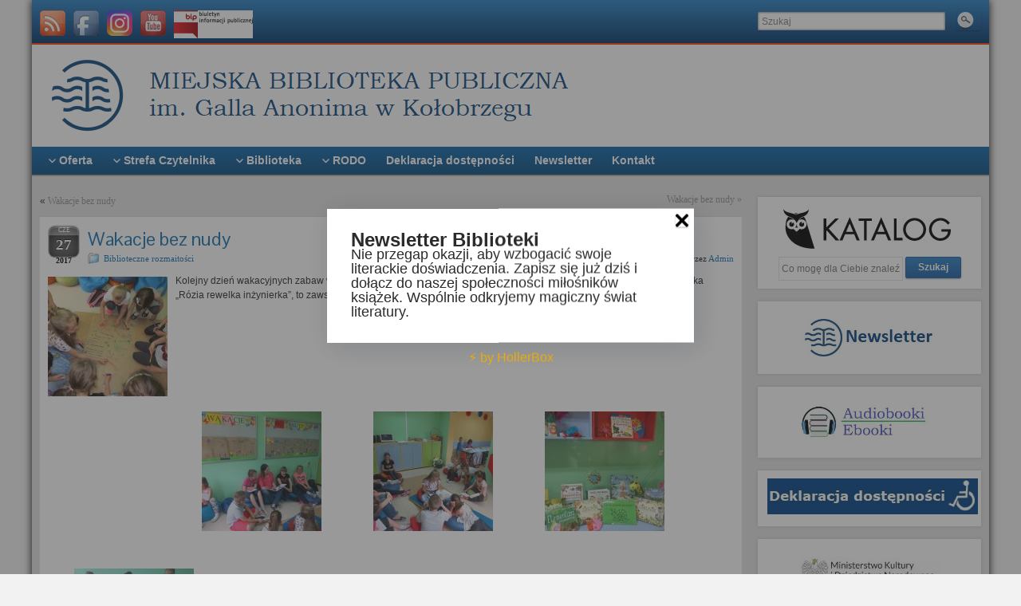

--- FILE ---
content_type: text/html; charset=UTF-8
request_url: https://biblioteka.kolobrzeg.pl/index.php/2017/06/27/wakacje-bez-nudy-2/
body_size: 36671
content:
<!DOCTYPE html PUBLIC "-//W3C//DTD XHTML 1.0 Strict//EN" "http://www.w3.org/TR/xhtml1/DTD/xhtml1-strict.dtd">
<html xmlns="http://www.w3.org/1999/xhtml" lang="pl-PL">
<head profile="http://gmpg.org/xfn/11">
    <meta http-equiv="Content-Type" content="text/html; charset=UTF-8" />
    <meta http-equiv="X-UA-Compatible" content="IE=Edge" />
    <title>Wakacje bez nudy &#187; Miejska Biblioteka Publiczna w Kołobrzegu</title>
    <link rel="pingback" href="https://biblioteka.kolobrzeg.pl/xmlrpc.php" /> 
    <meta name='robots' content='max-image-preview:large' />
<link rel='dns-prefetch' href='//stats.wp.com' />
<link rel='dns-prefetch' href='//widgets.wp.com' />
<link rel='dns-prefetch' href='//s0.wp.com' />
<link rel='dns-prefetch' href='//0.gravatar.com' />
<link rel='dns-prefetch' href='//1.gravatar.com' />
<link rel='dns-prefetch' href='//2.gravatar.com' />
<link rel="alternate" type="application/rss+xml" title="Miejska Biblioteka Publiczna w Kołobrzegu &raquo; Kanał z wpisami" href="https://biblioteka.kolobrzeg.pl/index.php/feed/" />
<style>[consent-id]:not(.rcb-content-blocker):not([consent-transaction-complete]):not([consent-visual-use-parent^="children:"]):not([consent-confirm]){opacity:0!important;}
.rcb-content-blocker+.rcb-content-blocker-children-fallback~*{display:none!important;}</style><link rel="preload" href="https://biblioteka.kolobrzeg.pl/wp-content/5c617e746e54aa8f38fde21eb1fd5010/dist/600156497.js?ver=975c5defe73b4b2fde03afbaa384a541" as="script" />
<link rel="preload" href="https://biblioteka.kolobrzeg.pl/wp-content/5c617e746e54aa8f38fde21eb1fd5010/dist/841132290.js?ver=64a64f3ab0d5ab261ad8ca6eebf70126" as="script" />
<link rel="preload" href="https://biblioteka.kolobrzeg.pl/wp-content/plugins/real-cookie-banner/public/lib/animate.css/animate.min.css?ver=4.1.1" as="style" />
<script data-cfasync="false" type="text/javascript" defer src="https://biblioteka.kolobrzeg.pl/wp-content/5c617e746e54aa8f38fde21eb1fd5010/dist/600156497.js?ver=975c5defe73b4b2fde03afbaa384a541" id="real-cookie-banner-vendor-real-cookie-banner-banner-js"></script>
<script type="application/json" data-skip-lazy-load="js-extra" data-skip-moving="true" data-no-defer nitro-exclude data-alt-type="application/ld+json" data-dont-merge data-wpmeteor-nooptimize="true" data-cfasync="false" id="af746fe756c9ab21291f3bc23d0f008f01-js-extra">{"slug":"real-cookie-banner","textDomain":"real-cookie-banner","version":"5.2.10","restUrl":"https:\/\/biblioteka.kolobrzeg.pl\/index.php\/wp-json\/real-cookie-banner\/v1\/","restNamespace":"real-cookie-banner\/v1","restPathObfuscateOffset":"ae96565527e6b60a","restRoot":"https:\/\/biblioteka.kolobrzeg.pl\/index.php\/wp-json\/","restQuery":{"_v":"5.2.10","_locale":"user"},"restNonce":"478076cb3e","restRecreateNonceEndpoint":"https:\/\/biblioteka.kolobrzeg.pl\/wp-admin\/admin-ajax.php?action=rest-nonce","publicUrl":"https:\/\/biblioteka.kolobrzeg.pl\/wp-content\/plugins\/real-cookie-banner\/public\/","chunkFolder":"dist","chunksLanguageFolder":"https:\/\/biblioteka.kolobrzeg.pl\/wp-content\/languages\/mo-cache\/real-cookie-banner\/","chunks":{"chunk-config-tab-blocker.lite.js":["pl_PL-83d48f038e1cf6148175589160cda67e","pl_PL-e5c2f3318cd06f18a058318f5795a54b","pl_PL-76129424d1eb6744d17357561a128725","pl_PL-d3d8ada331df664d13fa407b77bc690b"],"chunk-config-tab-blocker.pro.js":["pl_PL-ddf5ae983675e7b6eec2afc2d53654a2","pl_PL-487d95eea292aab22c80aa3ae9be41f0","pl_PL-ab0e642081d4d0d660276c9cebfe9f5d","pl_PL-0f5f6074a855fa677e6086b82145bd50"],"chunk-config-tab-consent.lite.js":["pl_PL-3823d7521a3fc2857511061e0d660408"],"chunk-config-tab-consent.pro.js":["pl_PL-9cb9ecf8c1e8ce14036b5f3a5e19f098"],"chunk-config-tab-cookies.lite.js":["pl_PL-1a51b37d0ef409906245c7ed80d76040","pl_PL-e5c2f3318cd06f18a058318f5795a54b","pl_PL-76129424d1eb6744d17357561a128725"],"chunk-config-tab-cookies.pro.js":["pl_PL-572ee75deed92e7a74abba4b86604687","pl_PL-487d95eea292aab22c80aa3ae9be41f0","pl_PL-ab0e642081d4d0d660276c9cebfe9f5d"],"chunk-config-tab-dashboard.lite.js":["pl_PL-f843c51245ecd2b389746275b3da66b6"],"chunk-config-tab-dashboard.pro.js":["pl_PL-ae5ae8f925f0409361cfe395645ac077"],"chunk-config-tab-import.lite.js":["pl_PL-66df94240f04843e5a208823e466a850"],"chunk-config-tab-import.pro.js":["pl_PL-e5fee6b51986d4ff7a051d6f6a7b076a"],"chunk-config-tab-licensing.lite.js":["pl_PL-e01f803e4093b19d6787901b9591b5a6"],"chunk-config-tab-licensing.pro.js":["pl_PL-4918ea9704f47c2055904e4104d4ffba"],"chunk-config-tab-scanner.lite.js":["pl_PL-b10b39f1099ef599835c729334e38429"],"chunk-config-tab-scanner.pro.js":["pl_PL-752a1502ab4f0bebfa2ad50c68ef571f"],"chunk-config-tab-settings.lite.js":["pl_PL-37978e0b06b4eb18b16164a2d9c93a2c"],"chunk-config-tab-settings.pro.js":["pl_PL-e59d3dcc762e276255c8989fbd1f80e3"],"chunk-config-tab-tcf.lite.js":["pl_PL-4f658bdbf0aa370053460bc9e3cd1f69","pl_PL-e5c2f3318cd06f18a058318f5795a54b","pl_PL-d3d8ada331df664d13fa407b77bc690b"],"chunk-config-tab-tcf.pro.js":["pl_PL-e1e83d5b8a28f1f91f63b9de2a8b181a","pl_PL-487d95eea292aab22c80aa3ae9be41f0","pl_PL-0f5f6074a855fa677e6086b82145bd50"]},"others":{"customizeValuesBanner":"{\"layout\":{\"type\":\"dialog\",\"maxHeightEnabled\":true,\"maxHeight\":100,\"dialogMaxWidth\":275,\"dialogPosition\":\"bottomRight\",\"dialogMargin\":[0,0,0,0],\"bannerPosition\":\"bottom\",\"bannerMaxWidth\":1000,\"dialogBorderRadius\":3,\"borderRadius\":8,\"animationIn\":\"slideInUp\",\"animationInDuration\":500,\"animationInOnlyMobile\":true,\"animationOut\":\"none\",\"animationOutDuration\":500,\"animationOutOnlyMobile\":true,\"overlay\":false,\"overlayBg\":\"#000000\",\"overlayBgAlpha\":50,\"overlayBlur\":2},\"decision\":{\"acceptAll\":\"button\",\"acceptEssentials\":\"button\",\"showCloseIcon\":false,\"acceptIndividual\":\"hide\",\"buttonOrder\":\"all,essential,save,individual\",\"showGroups\":false,\"groupsFirstView\":false,\"saveButton\":\"always\"},\"design\":{\"bg\":\"#ffffff\",\"textAlign\":\"left\",\"linkTextDecoration\":\"underline\",\"borderWidth\":0,\"borderColor\":\"#ffffff\",\"fontSize\":13,\"fontColor\":\"#2b2b2b\",\"fontInheritFamily\":true,\"fontFamily\":\"Arial, Helvetica, sans-serif\",\"fontWeight\":\"normal\",\"boxShadowEnabled\":true,\"boxShadowOffsetX\":0,\"boxShadowOffsetY\":5,\"boxShadowBlurRadius\":13,\"boxShadowSpreadRadius\":0,\"boxShadowColor\":\"#000000\",\"boxShadowColorAlpha\":20},\"headerDesign\":{\"inheritBg\":true,\"bg\":\"#f4f4f4\",\"inheritTextAlign\":true,\"textAlign\":\"center\",\"padding\":[0,20,0,20],\"logo\":\"\",\"logoRetina\":\"\",\"logoMaxHeight\":40,\"logoPosition\":\"left\",\"logoMargin\":[5,15,5,15],\"fontSize\":20,\"fontColor\":\"#2b2b2b\",\"fontInheritFamily\":true,\"fontFamily\":\"Arial, Helvetica, sans-serif\",\"fontWeight\":\"normal\",\"borderWidth\":1,\"borderColor\":\"#efefef\"},\"bodyDesign\":{\"padding\":[0,20,0,20],\"descriptionInheritFontSize\":true,\"descriptionFontSize\":13,\"dottedGroupsInheritFontSize\":true,\"dottedGroupsFontSize\":13,\"dottedGroupsBulletColor\":\"#15779b\",\"teachingsInheritTextAlign\":true,\"teachingsTextAlign\":\"center\",\"teachingsSeparatorActive\":true,\"teachingsSeparatorWidth\":50,\"teachingsSeparatorHeight\":1,\"teachingsSeparatorColor\":\"#15779b\",\"teachingsInheritFontSize\":false,\"teachingsFontSize\":12,\"teachingsInheritFontColor\":false,\"teachingsFontColor\":\"#757575\",\"accordionMargin\":[10,0,0,0],\"accordionPadding\":[5,10,5,10],\"accordionArrowType\":\"outlined\",\"accordionArrowColor\":\"#15779b\",\"accordionBg\":\"#ffffff\",\"accordionActiveBg\":\"#f9f9f9\",\"accordionHoverBg\":\"#efefef\",\"accordionBorderWidth\":1,\"accordionBorderColor\":\"#efefef\",\"accordionTitleFontSize\":11,\"accordionTitleFontColor\":\"#2b2b2b\",\"accordionTitleFontWeight\":\"normal\",\"accordionDescriptionMargin\":[5,0,0,0],\"accordionDescriptionFontSize\":13,\"accordionDescriptionFontColor\":\"#757575\",\"accordionDescriptionFontWeight\":\"normal\",\"acceptAllOneRowLayout\":false,\"acceptAllPadding\":[0,10,0,10],\"acceptAllBg\":\"#15779b\",\"acceptAllTextAlign\":\"center\",\"acceptAllFontSize\":18,\"acceptAllFontColor\":\"#ffffff\",\"acceptAllFontWeight\":\"normal\",\"acceptAllBorderWidth\":0,\"acceptAllBorderColor\":\"#000000\",\"acceptAllHoverBg\":\"#11607d\",\"acceptAllHoverFontColor\":\"#ffffff\",\"acceptAllHoverBorderColor\":\"#000000\",\"acceptEssentialsUseAcceptAll\":true,\"acceptEssentialsButtonType\":\"\",\"acceptEssentialsPadding\":[10,10,10,10],\"acceptEssentialsBg\":\"#efefef\",\"acceptEssentialsTextAlign\":\"center\",\"acceptEssentialsFontSize\":18,\"acceptEssentialsFontColor\":\"#0a0a0a\",\"acceptEssentialsFontWeight\":\"normal\",\"acceptEssentialsBorderWidth\":0,\"acceptEssentialsBorderColor\":\"#000000\",\"acceptEssentialsHoverBg\":\"#e8e8e8\",\"acceptEssentialsHoverFontColor\":\"#000000\",\"acceptEssentialsHoverBorderColor\":\"#000000\",\"acceptIndividualPadding\":[0,5,0,5],\"acceptIndividualBg\":\"#ffffff\",\"acceptIndividualTextAlign\":\"center\",\"acceptIndividualFontSize\":16,\"acceptIndividualFontColor\":\"#15779b\",\"acceptIndividualFontWeight\":\"normal\",\"acceptIndividualBorderWidth\":0,\"acceptIndividualBorderColor\":\"#000000\",\"acceptIndividualHoverBg\":\"#ffffff\",\"acceptIndividualHoverFontColor\":\"#11607d\",\"acceptIndividualHoverBorderColor\":\"#000000\"},\"footerDesign\":{\"poweredByLink\":true,\"inheritBg\":false,\"bg\":\"#fcfcfc\",\"inheritTextAlign\":true,\"textAlign\":\"center\",\"padding\":[10,20,15,20],\"fontSize\":14,\"fontColor\":\"#757474\",\"fontInheritFamily\":true,\"fontFamily\":\"Arial, Helvetica, sans-serif\",\"fontWeight\":\"normal\",\"hoverFontColor\":\"#2b2b2b\",\"borderWidth\":1,\"borderColor\":\"#efefef\",\"languageSwitcher\":\"flags\"},\"texts\":{\"headline\":\"Preferencje dot. prywatno\\u015bci\",\"description\":\"Serwis internetowy Miejskiej Biblioteki Publicznej w Ko\\u0142obrzegu korzysta z ciasteczek w celu identyfikacji sesji u\\u017cytkownika oraz w celach statystycznych. Czy wyra\\u017casz zgod\\u0119?\",\"acceptAll\":\"Akceptuj wszystko\",\"acceptEssentials\":\"Kontynuuj bez zgody\",\"acceptIndividual\":\"Ustaw indywidualne ustawienia prywatno\\u015bci\",\"poweredBy\":\"0\",\"dataProcessingInUnsafeCountries\":\"Niekt\\u00f3re us\\u0142ugi przetwarzaj\\u0105 dane osobowe w niebezpiecznych krajach trzecich. Wyra\\u017caj\\u0105c zgod\\u0119, wyra\\u017caj\\u0105 Pa\\u0144stwo r\\u00f3wnie\\u017c zgod\\u0119 na przetwarzanie danych przez oznaczone us\\u0142ugi zgodnie z {{legalBasis}}, co wi\\u0105\\u017ce si\\u0119 z ryzykiem, takim jak nieodpowiednie \\u015brodki prawne, nieuprawniony dost\\u0119p organ\\u00f3w bez informacji lub mo\\u017cliwo\\u015bci sprzeciwu, nieuprawnione przekazywanie danych stronom trzecim oraz nieodpowiednie \\u015brodki bezpiecze\\u0144stwa danych.\",\"ageNoticeBanner\":\"Masz mniej ni\\u017c {{minAge}} lat? W takim przypadku nie mo\\u017cesz wyrazi\\u0107 zgody na us\\u0142ugi opcjonalne. Popro\\u015b rodzic\\u00f3w lub opiekun\\u00f3w prawnych, aby wyrazili zgod\\u0119 na te us\\u0142ugi razem z Tob\\u0105.\",\"ageNoticeBlocker\":\"Masz mniej ni\\u017c {{minAge}} lat? Niestety, nie mo\\u017cesz wyrazi\\u0107 zgody na korzystanie z tej us\\u0142ugi w celu ogl\\u0105dania tych tre\\u015bci. Popro\\u015b rodzic\\u00f3w lub opiekun\\u00f3w, aby wyrazili zgod\\u0119 na us\\u0142ug\\u0119 razem z Tob\\u0105!\",\"listServicesNotice\":\"Akceptuj\\u0105c wszystkie us\\u0142ugi, zezwalaj\\u0105 Pa\\u0144stwo na wczytanie {{services}}. Us\\u0142ugi te s\\u0105 podzielone na grupy {{serviceGroups}} zgodnie z ich przeznaczeniem (przynale\\u017cno\\u015b\\u0107 oznaczona liczbami w indeksie g\\u00f3rnym).\",\"listServicesLegitimateInterestNotice\":\"Dodatkowo {{services}} s\\u0105 wczytywane na podstawie uzasadnionego interesu.\",\"consentForwardingExternalHosts\":\"Pa\\u0144stwa zgoda ma r\\u00f3wnie\\u017c zastosowanie na {{websites}}.\",\"blockerHeadline\":\"{{name}} zablokowany z powodu ustawie\\u0144 prywatno\\u015bci\",\"blockerLinkShowMissing\":\"Poka\\u017c wszystkie us\\u0142ugi, na kt\\u00f3re jeszcze trzeba wyrazi\\u0107 zgod\\u0119\",\"blockerLoadButton\":\"Zaakceptuj us\\u0142ugi i wczytaj zawarto\\u015b\\u0107\",\"blockerAcceptInfo\":\"Wczytanie zablokowanej zawarto\\u015bci spowoduje dostosowanie ustawie\\u0144 prywatno\\u015bci. Tre\\u015bci z tej us\\u0142ugi nie b\\u0119d\\u0105 blokowane w przysz\\u0142o\\u015bci.\",\"stickyHistory\":\"Historia ustawie\\u0144 prywatno\\u015bci\",\"stickyRevoke\":\"Cofnij zgody\",\"stickyRevokeSuccessMessage\":\"Pomy\\u015blnie cofni\\u0119to zgod\\u0119 na us\\u0142ugi z plikami cookie i przetwarzanie danych osobowych. Strona zostanie teraz ponownie wczytana!\",\"stickyChange\":\"Zmie\\u0144 ustawienia prywatno\\u015bci\"},\"individualLayout\":{\"inheritDialogMaxWidth\":false,\"dialogMaxWidth\":970,\"inheritBannerMaxWidth\":true,\"bannerMaxWidth\":1980,\"descriptionTextAlign\":\"left\"},\"group\":{\"checkboxBg\":\"#f0f0f0\",\"checkboxBorderWidth\":1,\"checkboxBorderColor\":\"#d2d2d2\",\"checkboxActiveColor\":\"#ffffff\",\"checkboxActiveBg\":\"#15779b\",\"checkboxActiveBorderColor\":\"#11607d\",\"groupInheritBg\":true,\"groupBg\":\"#f4f4f4\",\"groupPadding\":[15,15,15,15],\"groupSpacing\":10,\"groupBorderRadius\":5,\"groupBorderWidth\":1,\"groupBorderColor\":\"#f4f4f4\",\"headlineFontSize\":16,\"headlineFontWeight\":\"normal\",\"headlineFontColor\":\"#2b2b2b\",\"descriptionFontSize\":14,\"descriptionFontColor\":\"#757575\",\"linkColor\":\"#757575\",\"linkHoverColor\":\"#2b2b2b\",\"detailsHideLessRelevant\":true},\"saveButton\":{\"useAcceptAll\":true,\"type\":\"button\",\"padding\":[10,10,10,10],\"bg\":\"#efefef\",\"textAlign\":\"center\",\"fontSize\":18,\"fontColor\":\"#0a0a0a\",\"fontWeight\":\"normal\",\"borderWidth\":0,\"borderColor\":\"#000000\",\"hoverBg\":\"#e8e8e8\",\"hoverFontColor\":\"#000000\",\"hoverBorderColor\":\"#000000\"},\"individualTexts\":{\"headline\":\"Indywidualne preferencje prywatno\\u015bci\",\"description\":\"U\\u017cywamy plik\\u00f3w cookie i podobnych technologii na naszej witrynie i przetwarzamy dane osobowe u\\u017cytkownika (np. adres IP), na przyk\\u0142ad w celu personalizacji tre\\u015bci i reklam, integracji medi\\u00f3w od dostawc\\u00f3w zewn\\u0119trznych lub analizy ruchu na naszej witrynie. Przetwarzanie danych mo\\u017ce r\\u00f3wnie\\u017c odbywa\\u0107 si\\u0119 w wyniku ustawienia plik\\u00f3w cookie. Te dane s\\u0105 udost\\u0119pniane stronom trzecim, kt\\u00f3re wymieniamy w ustawieniach prywatno\\u015bci.<br \\\/><br \\\/>Przetwarzanie danych mo\\u017ce odbywa\\u0107 si\\u0119 za Pa\\u0144stwa zgod\\u0105 lub na podstawie uzasadnionego interesu, kt\\u00f3remu mo\\u017cna sprzeciwi\\u0107 si\\u0119 w ustawieniach prywatno\\u015bci. Maj\\u0105 Pa\\u0144stwo prawo do niewyra\\u017cenia zgody oraz do jej zmiany lub odwo\\u0142ania w p\\u00f3\\u017aniejszym czasie. Wi\\u0119cej informacji na temat wykorzystywania danych mo\\u017cna znale\\u017a\\u0107 w naszej {{privacyPolicy}}polityce prywatno\\u015bci{{\\\/privacyPolicy}}.<br \\\/><br \\\/>Poni\\u017cej znajduje si\\u0119 przegl\\u0105d wszystkich us\\u0142ug u\\u017cywanych przez t\\u0119 witryn\\u0119. Mog\\u0105 Pa\\u0144stwo zapozna\\u0107 si\\u0119 ze szczeg\\u00f3\\u0142owymi informacjami na temat ka\\u017cdej us\\u0142ugi i wyrazi\\u0107 na nie zgod\\u0119 indywidualnie lub skorzysta\\u0107 z prawa do sprzeciwu.\",\"save\":\"Zapisz spersonalizowane wybory\",\"showMore\":\"Poka\\u017c informacje o us\\u0142udze\",\"hideMore\":\"Ukryj informacje o us\\u0142udze\",\"postamble\":\"\"},\"mobile\":{\"enabled\":true,\"maxHeight\":400,\"hideHeader\":false,\"alignment\":\"bottom\",\"scalePercent\":90,\"scalePercentVertical\":-50},\"sticky\":{\"enabled\":false,\"animationsEnabled\":true,\"alignment\":\"left\",\"bubbleBorderRadius\":50,\"icon\":\"fingerprint\",\"iconCustom\":\"\",\"iconCustomRetina\":\"\",\"iconSize\":30,\"iconColor\":\"#ffffff\",\"bubbleMargin\":[10,20,20,20],\"bubblePadding\":15,\"bubbleBg\":\"#15779b\",\"bubbleBorderWidth\":0,\"bubbleBorderColor\":\"#10556f\",\"boxShadowEnabled\":true,\"boxShadowOffsetX\":0,\"boxShadowOffsetY\":2,\"boxShadowBlurRadius\":5,\"boxShadowSpreadRadius\":1,\"boxShadowColor\":\"#105b77\",\"boxShadowColorAlpha\":40,\"bubbleHoverBg\":\"#ffffff\",\"bubbleHoverBorderColor\":\"#000000\",\"hoverIconColor\":\"#000000\",\"hoverIconCustom\":\"\",\"hoverIconCustomRetina\":\"\",\"menuFontSize\":16,\"menuBorderRadius\":5,\"menuItemSpacing\":10,\"menuItemPadding\":[5,10,5,10]},\"customCss\":{\"css\":\"\",\"antiAdBlocker\":\"y\"}}","isPro":false,"showProHints":false,"proUrl":"https:\/\/devowl.io\/go\/real-cookie-banner?source=rcb-lite","showLiteNotice":true,"frontend":{"groups":"[{\"id\":583,\"name\":\"Niezb\\u0119dny\",\"slug\":\"niezbedny\",\"description\":\"Us\\u0142ugi niezb\\u0119dne wymagane s\\u0105 do podstawowej funkcjonalno\\u015bci witryny. Obejmuj\\u0105 one wy\\u0142\\u0105cznie us\\u0142ugi potrzebne z technicznego punktu widzenia. Nie mo\\u017cna wnie\\u015b\\u0107 sprzeciwu wobec tych us\\u0142ug.\",\"isEssential\":true,\"isDefault\":true,\"items\":[{\"id\":30187,\"name\":\"Real Cookie Banner\",\"purpose\":\"Real Cookie Banner prosi odwiedzaj\\u0105cych witryn\\u0119 o zgod\\u0119 na ustawienie plik\\u00f3w cookie i przetwarzanie danych osobowych. W tym celu ka\\u017cdej osobie odwiedzaj\\u0105cej witryn\\u0119 przypisywany jest UUID (anonimowy identyfikator u\\u017cytkownika), kt\\u00f3ry jest wa\\u017cny do momentu wyga\\u015bni\\u0119cia pliku cookie w celu przechowywania zgody. Pliki cookie s\\u0105 u\\u017cywane do testowania, czy pliki cookie mog\\u0105 by\\u0107 ustawione, do przechowywania odniesienia do udokumentowanej zgody, do przechowywania, na kt\\u00f3re us\\u0142ugi, z kt\\u00f3rych grup us\\u0142ug odwiedzaj\\u0105cy wyrazi\\u0142 zgod\\u0119, oraz, je\\u015bli zgoda zosta\\u0142a uzyskana zgodnie z Transparency &amp; Consent Framework (TCF), do przechowywania zgody w partnerach TCF, celach, celach specjalnych, funkcjach i funkcjach specjalnych. W ramach obowi\\u0105zku ujawnienia zgodnie z RODO zebrana zgoda jest w pe\\u0142ni udokumentowana. Obejmuje to, opr\\u00f3cz us\\u0142ug i grup us\\u0142ug, na kt\\u00f3re odwiedzaj\\u0105cy wyrazi\\u0142 zgod\\u0119, a je\\u015bli zgoda zosta\\u0142a uzyskana zgodnie ze standardem TCF, na kt\\u00f3rych partner\\u00f3w TCF, cele i funkcje odwiedzaj\\u0105cy wyrazi\\u0142 zgod\\u0119, wszystkie ustawienia baner\\u00f3w plik\\u00f3w cookie w momencie wyra\\u017cenia zgody, a tak\\u017ce okoliczno\\u015bci techniczne (np. rozmiar wy\\u015bwietlanego obszaru w momencie wyra\\u017cenia zgody) oraz interakcje u\\u017cytkownika (np. klikni\\u0119cia przycisk\\u00f3w), kt\\u00f3re doprowadzi\\u0142y do wyra\\u017cenia zgody. Zgoda jest zbierana jeden raz na ka\\u017cdy j\\u0119zyk.\",\"providerContact\":{\"phone\":\"\",\"email\":\"\",\"link\":\"\"},\"isProviderCurrentWebsite\":true,\"provider\":\"\",\"uniqueName\":\"\",\"isEmbeddingOnlyExternalResources\":false,\"legalBasis\":\"legal-requirement\",\"dataProcessingInCountries\":[],\"dataProcessingInCountriesSpecialTreatments\":[],\"technicalDefinitions\":[{\"type\":\"http\",\"name\":\"real_cookie_banner*\",\"host\":\".kolobrzeg.pl\",\"duration\":365,\"durationUnit\":\"d\",\"isSessionDuration\":false,\"purpose\":\"Unikalny identyfikator zgody, ale nie osoby odwiedzaj\\u0105cej witryn\\u0119. Skr\\u00f3t rewizyjny dla ustawie\\u0144 banera plik\\u00f3w cookie (teksty, kolory, funkcje, grupy us\\u0142ug, us\\u0142ugi, blokady tre\\u015bci itp.) Identyfikatory us\\u0142ug i grup us\\u0142ug, na kt\\u00f3re wyra\\u017cono zgod\\u0119.\"},{\"type\":\"http\",\"name\":\"real_cookie_banner*-tcf\",\"host\":\".kolobrzeg.pl\",\"duration\":365,\"durationUnit\":\"d\",\"isSessionDuration\":false,\"purpose\":\"Zgody gromadzone w ramach TCF przechowywane w formacie TC String, w tym dostawcy TCF, cele, cele specjalne, funkcje i funkcje specjalne.\"},{\"type\":\"http\",\"name\":\"real_cookie_banner*-gcm\",\"host\":\".kolobrzeg.pl\",\"duration\":365,\"durationUnit\":\"d\",\"isSessionDuration\":false,\"purpose\":\"Zgody na typy (cele) zgody zebrane w ramach trybu zgody Google przechowywane dla wszystkich us\\u0142ug zgodnych z trybem zgody Google.\"},{\"type\":\"http\",\"name\":\"real_cookie_banner-test\",\"host\":\".kolobrzeg.pl\",\"duration\":365,\"durationUnit\":\"d\",\"isSessionDuration\":false,\"purpose\":\"Plik cookie ustawiony w celu przetestowania funkcjonalno\\u015bci plik\\u00f3w cookie HTTP. Usuni\\u0119ty natychmiast po zako\\u0144czeniu testu.\"},{\"type\":\"local\",\"name\":\"real_cookie_banner*\",\"host\":\"https:\\\/\\\/biblioteka.kolobrzeg.pl\",\"duration\":1,\"durationUnit\":\"d\",\"isSessionDuration\":false,\"purpose\":\"Unikalny identyfikator zgody, ale nie osoby odwiedzaj\\u0105cej witryn\\u0119. Skr\\u00f3t rewizyjny dla ustawie\\u0144 banera plik\\u00f3w cookie (teksty, kolory, funkcje, grupy us\\u0142ug, us\\u0142ugi, blokady tre\\u015bci itp.) Identyfikatory us\\u0142ug i grup us\\u0142ug, na kt\\u00f3re wyra\\u017cono zgod\\u0119. Jest przechowywany tylko do momentu udokumentowania zgody na serwerze witryny.\"},{\"type\":\"local\",\"name\":\"real_cookie_banner*-tcf\",\"host\":\"https:\\\/\\\/biblioteka.kolobrzeg.pl\",\"duration\":1,\"durationUnit\":\"d\",\"isSessionDuration\":false,\"purpose\":\"Zgody zebrane w ramach TCF przechowywane w formacie TC String, w tym dostawcy TCF, cele, cele specjalne, funkcje i funkcje specjalne. Jest przechowywana tylko do momentu udokumentowania zgody na serwerze witryny.\"},{\"type\":\"local\",\"name\":\"real_cookie_banner*-gcm\",\"host\":\"https:\\\/\\\/biblioteka.kolobrzeg.pl\",\"duration\":1,\"durationUnit\":\"d\",\"isSessionDuration\":false,\"purpose\":\"Zgody zebrane w ramach Google Consent Mode przechowywane w typach zg\\u00f3d (celach) dla wszystkich us\\u0142ug zgodnych z Google Consent Mode. Jest przechowywana tylko do momentu udokumentowania zgody na serwerze witryny.\"},{\"type\":\"local\",\"name\":\"real_cookie_banner-consent-queue*\",\"host\":\"https:\\\/\\\/biblioteka.kolobrzeg.pl\",\"duration\":1,\"durationUnit\":\"d\",\"isSessionDuration\":false,\"purpose\":\"Lokalne buforowanie wyboru w banerze plik\\u00f3w cookie do czasu uzyskania zgody serwera; okresowe dokumentowanie lub pr\\u00f3ba prze\\u0142\\u0105czenia strony, je\\u015bli serwer jest niedost\\u0119pny lub przeci\\u0105\\u017cony.\"}],\"codeDynamics\":[],\"providerPrivacyPolicyUrl\":\"\",\"providerLegalNoticeUrl\":\"\",\"tagManagerOptInEventName\":\"\",\"tagManagerOptOutEventName\":\"\",\"googleConsentModeConsentTypes\":[],\"executePriority\":10,\"codeOptIn\":\"\",\"executeCodeOptInWhenNoTagManagerConsentIsGiven\":false,\"codeOptOut\":\"\",\"executeCodeOptOutWhenNoTagManagerConsentIsGiven\":false,\"deleteTechnicalDefinitionsAfterOptOut\":false,\"codeOnPageLoad\":\"\",\"presetId\":\"real-cookie-banner\"}]}]","links":[{"id":30189,"label":"Polityka plik\u00f3w cookie","pageType":"cookiePolicy","isExternalUrl":false,"pageId":30188,"url":"https:\/\/biblioteka.kolobrzeg.pl\/index.php\/polityka-plikow-cookie\/","hideCookieBanner":true,"isTargetBlank":true}],"websiteOperator":{"address":"Miejska Biblioteka Publiczna w Ko\u0142obrzegu","country":"PL","contactEmail":"base64-encoded:YWRtaW5AYmlibGlvdGVrYS5rb2xvYnJ6ZWcucGw=","contactPhone":"","contactFormUrl":false},"blocker":[],"languageSwitcher":[],"predefinedDataProcessingInSafeCountriesLists":{"GDPR":["AT","BE","BG","HR","CY","CZ","DK","EE","FI","FR","DE","GR","HU","IE","IS","IT","LI","LV","LT","LU","MT","NL","NO","PL","PT","RO","SK","SI","ES","SE"],"DSG":["CH"],"GDPR+DSG":[],"ADEQUACY_EU":["AD","AR","CA","FO","GG","IL","IM","JP","JE","NZ","KR","CH","GB","UY","US"],"ADEQUACY_CH":["DE","AD","AR","AT","BE","BG","CA","CY","HR","DK","ES","EE","FI","FR","GI","GR","GG","HU","IM","FO","IE","IS","IL","IT","JE","LV","LI","LT","LU","MT","MC","NO","NZ","NL","PL","PT","CZ","RO","GB","SK","SI","SE","UY","US"]},"decisionCookieName":"real_cookie_banner-v:3_blog:1_path:a6eb578","revisionHash":"092a919f91751f8925f1310d3b9f4eb0","territorialLegalBasis":["gdpr-eprivacy"],"setCookiesViaManager":"none","isRespectDoNotTrack":false,"failedConsentDocumentationHandling":"essentials","isAcceptAllForBots":true,"isDataProcessingInUnsafeCountries":false,"isAgeNotice":false,"ageNoticeAgeLimit":16,"isListServicesNotice":false,"isBannerLessConsent":false,"isTcf":false,"isGcm":false,"isGcmListPurposes":false,"hasLazyData":false},"anonymousContentUrl":"https:\/\/biblioteka.kolobrzeg.pl\/wp-content\/5c617e746e54aa8f38fde21eb1fd5010\/dist\/","anonymousHash":"5c617e746e54aa8f38fde21eb1fd5010","hasDynamicPreDecisions":false,"isLicensed":false,"isDevLicense":false,"multilingualSkipHTMLForTag":"","isCurrentlyInTranslationEditorPreview":false,"defaultLanguage":"","currentLanguage":"","activeLanguages":[],"context":"","iso3166OneAlpha2":{"AF":"Afganistan","AL":"Albania","DZ":"Algieria","AD":"Andora","AO":"Angola","AI":"Anguilla","AQ":"Antarktyda","AG":"Antigua i Barbuda","AN":"Antyle Holenderskie","SA":"Arabia Saudyjska","AR":"Argentyna","AM":"Armenia","AW":"Aruba","AU":"Australia","AT":"Austria","AZ":"Azerbejd\u017can","BS":"Bahamy","BH":"Bahrajn","BD":"Bangladesz","BB":"Barbados","BE":"Belgia","BZ":"Belize","BJ":"Benin","BM":"Bermudy","BT":"Bhutan","BY":"Bia\u0142oru\u015b","BO":"Boliwia","BW":"Botswana","BA":"Bo\u015bnia i Hercegowina","BR":"Brazylia","BN":"Brunei Darussalam","IO":"Brytyjskie Terytorium Oceanu Indyjskiego","BF":"Burkina Faso","BI":"Burundi","BG":"Bu\u0142garia","CL":"Chile","CN":"Chiny","HR":"Chorwacja","CW":"Cura\u00e7ao","CY":"Cypr","TD":"Czad","ME":"Czarnog\u00f3ra","CZ":"Czechy","UM":"Dalekie Wyspy Mniejsze Stan\u00f3w Zjednoczonych","DK":"Dania","DM":"Dominika","DO":"Dominikana","DJ":"D\u017cibuti","EG":"Egipt","EC":"Ekwador","ER":"Erytrea","EE":"Estonia","SZ":"Eswatini","ET":"Etiopia","FK":"Falklandy (Malwiny)","FJ":"Fid\u017ci","PH":"Filipiny","FI":"Finlandia","FR":"Francja","TF":"Francuskie Terytoria Po\u0142udniowe i Antarktyczne","GA":"Gabon","GM":"Gambia","GH":"Ghana","GI":"Gibraltar","GR":"Grecja","GD":"Grenada","GL":"Grenlandia","GE":"Gruzja","GU":"Guam","GG":"Guernsey","GY":"Gujana","GF":"Gujana Francuska","GP":"Gwadelupa","GT":"Gwatemala","GN":"Gwinea","GQ":"Gwinea R\u00f3wnikowa","GW":"Gwinea-Bissau","HT":"Haiti","ES":"Hiszpania","NL":"Holandia","HN":"Honduras","HK":"Hongkong","IN":"Indie","ID":"Indonezja","IQ":"Irak","IR":"Iran","IE":"Irlandia","IS":"Islandia","IL":"Izrael","JM":"Jamajka","JP":"Japonia","YE":"Jemen","JE":"Jersey","JO":"Jordania","KY":"Kajmany","KH":"Kambod\u017ca","CM":"Kamerun","CA":"Kanada","BQ":"Karaiby Holandia","QA":"Katar","KZ":"Kazachstan","KE":"Kenia","KG":"Kirgistan","KI":"Kiribati","CO":"Kolumbia","KM":"Komory","CG":"Kongo","CD":"Kongo, Republika Demokratyczna","KR":"Korea","KP":"Korea P\u00f3\u0142nocna","XK":"Kosowo","CR":"Kostaryka","CU":"Kuba","KW":"Kuwejt","LA":"Laos","LS":"Lesotho","LB":"Liban","LR":"Liberia","LY":"Libia","LI":"Liechtenstein","LT":"Litwa","LU":"Luksemburg","MK":"Macedonia","MG":"Madagaskar","YT":"Majotta","MO":"Makau","MW":"Malawi","MV":"Malediwy","MY":"Malezja","ML":"Mali","MT":"Malta","MP":"Mariany P\u00f3\u0142nocne","MA":"Maroko","MQ":"Martynika","MR":"Mauretania","MU":"Mauritius","MX":"Meksyk","FM":"Mikronezja","MC":"Monako","MN":"Mongolia","MS":"Montserrat","MZ":"Mozambik","MD":"Mo\u0142dawia","MM":"Myanmar (Burma)","NA":"Namibia","NR":"Nauru","NP":"Nepal","DE":"Niemcy","NE":"Niger","NG":"Nigeria","NI":"Nikaragua","NU":"Niue","NF":"Norfolk","NO":"Norwegia","NC":"Nowa Kaledonia","NZ":"Nowa Zelandia","PS":"Okupowane Terytorium Palestyny","OM":"Oman","PK":"Pakistan","PW":"Palau","PA":"Panama","PG":"Papua Nowa Gwinea","PY":"Paragwaj","PE":"Peru","PN":"Pitcairn","PF":"Polinezja Francuska","PL":"Polska","PR":"Portoryko","PT":"Portugalia","ZA":"Po\u0142udniowa Afryka","GS":"Po\u0142udniowa Georgia i Po\u0142udniowe Wyspy Sandwich","CV":"Republika Zielonego Przyl\u0105dka","CF":"Republika \u015arodkowoafryka\u0144ska","RE":"Reunion","RU":"Rosja","RO":"Rumunia","RW":"Rwanda","EH":"Sahara Zachodnia","KN":"Saint Kitts i Nevis","LC":"Saint Lucia","MF":"Saint Martin","PM":"Saint Pierre i Miquelon","VC":"Saint Vincent i Grenadyny","BL":"Saint-Barth\u00e9lemy","SV":"Salwador","WS":"Samoa","AS":"Samoa Ameryka\u0144skie","SM":"San Marino","SN":"Senegal","RS":"Serbia","SC":"Seszele","SL":"Sierra Leone","SG":"Singapur","SX":"Sint Maarten","SO":"Somalia","LK":"Sri Lanka","US":"Stany Zjednoczone","VA":"Stolica Apostolska (Watykan)","SD":"Sudan","SS":"Sudan Po\u0142udniowy","SR":"Surinam","SJ":"Svalbard i Jan Mayen","SY":"Syryjska Republika Arabska","CH":"Szwajcaria","SE":"Szwecja","SK":"S\u0142owacja","SI":"S\u0142owenia","TJ":"Tad\u017cykistan","TH":"Tajlandia","TW":"Tajwan","TZ":"Tanzania","TL":"Timor Wschodni","TG":"Togo","TK":"Tokelau","TO":"Tonga","TT":"Trynidad i Tobago","TN":"Tunezja","TR":"Turcja","TM":"Turkmenistan","TV":"Tuvalu","UG":"Uganda","UA":"Ukraina","UY":"Urugwaj","UZ":"Uzbekistan","VU":"Vanuatu","WF":"Wallis i Futuna","VE":"Wenezuela","GB":"Wielka Brytania","VN":"Wietnam","CI":"Wybrze\u017ce Ko\u015bci S\u0142oniowej","BV":"Wyspa Bouveta","CX":"Wyspa Bo\u017cego Narodzenia","IM":"Wyspa Man","AX":"Wyspy Alandzkie","CK":"Wyspy Cooka","VG":"Wyspy Dziewicze, Brytyjskie","VI":"Wyspy Dziewicze, Stany Zjednoczone","HM":"Wyspy Heard i McDonalda","CC":"Wyspy Kokosowe (Keelinga)","MH":"Wyspy Marshalla","FO":"Wyspy Owcze","SB":"Wyspy Salomona","TC":"Wyspy Turks i Caicos","ST":"Wyspy \u015aw. Tomasza i Ksi\u0105\u017c\u0119ca","HU":"W\u0119gry","IT":"W\u0142ochy","ZM":"Zambia","ZW":"Zimbabwe","AE":"Zjednoczone Emiraty Arabskie","LV":"\u0141otwa","SH":"\u015awi\u0119ta Helena"},"visualParentSelectors":{".et_pb_video_box":1,".et_pb_video_slider:has(>.et_pb_slider_carousel %s)":"self",".ast-oembed-container":1,".wpb_video_wrapper":1,".gdlr-core-pbf-background-wrap":1},"isPreventPreDecision":false,"isInvalidateImplicitUserConsent":false,"dependantVisibilityContainers":["[role=\"tabpanel\"]",".eael-tab-content-item",".wpcs_content_inner",".op3-contenttoggleitem-content",".op3-popoverlay-content",".pum-overlay","[data-elementor-type=\"popup\"]",".wp-block-ub-content-toggle-accordion-content-wrap",".w-popup-wrap",".oxy-lightbox_inner[data-inner-content=true]",".oxy-pro-accordion_body",".oxy-tab-content",".kt-accordion-panel",".vc_tta-panel-body",".mfp-hide","div[id^=\"tve_thrive_lightbox_\"]",".brxe-xpromodalnestable",".evcal_eventcard",".divioverlay",".et_pb_toggle_content"],"disableDeduplicateExceptions":[".et_pb_video_slider"],"bannerDesignVersion":12,"bannerI18n":{"showMore":"Poka\u017c wi\u0119cej","hideMore":"Ukryj","showLessRelevantDetails":"Poka\u017c wi\u0119cej szczeg\u00f3\u0142\u00f3w (%s)","hideLessRelevantDetails":"Ukryj wi\u0119cej szczeg\u00f3\u0142\u00f3w (%s)","other":"Inne","legalBasis":{"label":"U\u017cytkowanie na podstawie prawnej","consentPersonalData":"Zgoda na przetwarzanie danych osobowych","consentStorage":"Zgoda na przechowywanie lub uzyskiwanie dost\u0119pu do informacji na urz\u0105dzeniu ko\u0144cowym u\u017cytkownika","legitimateInterestPersonalData":"Uzasadniony interes przetwarzania danych osobowych","legitimateInterestStorage":"\u015awiadczenie wyra\u017anie \u017c\u0105danej us\u0142ugi cyfrowej w celu przechowywania lub uzyskiwania dost\u0119pu do informacji na urz\u0105dzeniu ko\u0144cowym u\u017cytkownika","legalRequirementPersonalData":"Zgodno\u015b\u0107 z prawnym obowi\u0105zkiem przetwarzania danych osobowych"},"territorialLegalBasisArticles":{"gdpr-eprivacy":{"dataProcessingInUnsafeCountries":"Art. 49 ust. 1 lit. a) RODO"},"dsg-switzerland":{"dataProcessingInUnsafeCountries":"Art. 17 ust. 1 lit. a) DSG (Szwajcaria)"}},"legitimateInterest":"Uzasadniony interes","consent":"Zgoda","crawlerLinkAlert":"Rozpoznali\u015bmy, \u017ce jeste\u015b crawlerem\/botem. Tylko osoby fizyczne musz\u0105 wyrazi\u0107 zgod\u0119 na pliki cookie i przetwarzanie danych osobowych. W zwi\u0105zku z tym link nie spe\u0142nia \u017cadnej funkcji.","technicalCookieDefinitions":"Techniczne definicje plik\u00f3w cookie","technicalCookieName":"Techniczna nazwa pliku cookie","usesCookies":"U\u017cywa plik\u00f3w cookie","cookieRefresh":"Od\u015bwie\u017canie plik\u00f3w cookie","usesNonCookieAccess":"Wykorzystuje informacje podobne do plik\u00f3w cookie (LocalStorage, SessionStorage, IndexDB itp.)","host":"Host","duration":"Czas trwania","noExpiration":"Nie wygasa","type":"Typ","purpose":"Cel","purposes":"Cele","headerTitlePrivacyPolicyHistory":"Historia ustawie\u0144 prywatno\u015bci","skipToConsentChoices":"Przejd\u017a do opcji wyra\u017cania zgody","historyLabel":"Poka\u017c zgod\u0119 od","historyItemLoadError":"Odczytanie zgody nie powiod\u0142o si\u0119. Prosz\u0119 spr\u00f3bowa\u0107 ponownie p\u00f3\u017aniej!","historySelectNone":"Nie wyra\u017cono jeszcze zgody","provider":"Dostawca","providerContactPhone":"Telefon","providerContactEmail":"E-mail","providerContactLink":"Formularz kontaktowy","providerPrivacyPolicyUrl":"Polityka prywatno\u015bci","providerLegalNoticeUrl":"Zastrze\u017cenia prawne","nonStandard":"Niestandardowe przetwarzanie danych","nonStandardDesc":"Niekt\u00f3re us\u0142ugi ustawiaj\u0105 pliki cookie i\/lub przetwarzaj\u0105 dane osobowe bez przestrzegania standard\u00f3w komunikacji zgody. Us\u0142ugi te s\u0105 podzielone na kilka grup. Tak zwane \"us\u0142ugi niezb\u0119dne\" s\u0105 wykorzystywane na podstawie uzasadnionego interesu i nie mo\u017cna z nich zrezygnowa\u0107 (sprzeciw mo\u017ce wymaga\u0107 przes\u0142ania wiadomo\u015bci e-mail lub listu zgodnie z polityk\u0105 prywatno\u015bci), podczas gdy wszystkie inne us\u0142ugi s\u0105 wykorzystywane wy\u0142\u0105cznie po wyra\u017ceniu zgody.","dataProcessingInThirdCountries":"Przetwarzanie danych w pa\u0144stwach trzecich","safetyMechanisms":{"label":"Mechanizmy bezpiecze\u0144stwa dla transmisji danych","standardContractualClauses":"Standardowe klauzule umowne","adequacyDecision":"Decyzja o adekwatno\u015bci","eu":"UE","switzerland":"Szwajcaria","bindingCorporateRules":"Wi\u0105\u017c\u0105ce regu\u0142y korporacyjne","contractualGuaranteeSccSubprocessors":"Gwarancja umowna dla standardowych klauzul umownych z podwykonawcami przetwarzania"},"durationUnit":{"n1":{"s":"sekunda","m":"minuta","h":"godzina","d":"dzie\u0144","mo":"miesi\u0105c","y":"rok"},"nx":{"s":"sekundy","m":"minuty","h":"godziny","d":"dni","mo":"miesi\u0105ce","y":"lata"}},"close":"Zamknij","closeWithoutSaving":"Zamknij bez zapisywania","yes":"Tak","no":"Nie","unknown":"Nieznany","none":"Brak","noLicense":"Brak aktywowanej licencji - nie do u\u017cytku produkcyjnego!","devLicense":"Licencja na produkt nie do u\u017cytku produkcyjnego!","devLicenseLearnMore":"Wi\u0119cej informacji","devLicenseLink":"https:\/\/devowl.io\/knowledge-base\/license-installation-type\/","andSeparator":" i ","deprecated":{"appropriateSafeguard":"Odpowiednie zabezpieczenie","dataProcessingInUnsafeCountries":"Przetwarzanie danych w niebezpiecznych krajach trzecich","legalRequirement":"Zgodno\u015b\u0107 z obowi\u0105zkiem prawnym"}},"pageRequestUuid4":"a809839ca-22ed-47d2-9640-6e27f3ca47b2","pageByIdUrl":"https:\/\/biblioteka.kolobrzeg.pl?page_id","pluginUrl":"https:\/\/devowl.io\/wordpress-real-cookie-banner\/"}}</script><script data-skip-lazy-load="js-extra" data-skip-moving="true" data-no-defer nitro-exclude data-alt-type="application/ld+json" data-dont-merge data-wpmeteor-nooptimize="true" data-cfasync="false" id="af746fe756c9ab21291f3bc23d0f008f02-js-extra">
(()=>{var x=function (a,b){return-1<["codeOptIn","codeOptOut","codeOnPageLoad","contactEmail"].indexOf(a)&&"string"==typeof b&&b.startsWith("base64-encoded:")?window.atob(b.substr(15)):b},t=(e,t)=>new Proxy(e,{get:(e,n)=>{let r=Reflect.get(e,n);return n===t&&"string"==typeof r&&(r=JSON.parse(r,x),Reflect.set(e,n,r)),r}}),n=JSON.parse(document.getElementById("af746fe756c9ab21291f3bc23d0f008f01-js-extra").innerHTML,x);window.Proxy?n.others.frontend=t(n.others.frontend,"groups"):n.others.frontend.groups=JSON.parse(n.others.frontend.groups,x);window.Proxy?n.others=t(n.others,"customizeValuesBanner"):n.others.customizeValuesBanner=JSON.parse(n.others.customizeValuesBanner,x);;window.realCookieBanner=n;window[Math.random().toString(36)]=n;
})();
</script><script data-cfasync="false" type="text/javascript" id="real-cookie-banner-banner-js-before">
/* <![CDATA[ */
((a,b)=>{a[b]||(a[b]={unblockSync:()=>undefined},["consentSync"].forEach(c=>a[b][c]=()=>({cookie:null,consentGiven:!1,cookieOptIn:!0})),["consent","consentAll","unblock"].forEach(c=>a[b][c]=(...d)=>new Promise(e=>a.addEventListener(b,()=>{a[b][c](...d).then(e)},{once:!0}))))})(window,"consentApi");
//# sourceURL=real-cookie-banner-banner-js-before
/* ]]> */
</script>
<script data-cfasync="false" type="text/javascript" defer src="https://biblioteka.kolobrzeg.pl/wp-content/5c617e746e54aa8f38fde21eb1fd5010/dist/841132290.js?ver=64a64f3ab0d5ab261ad8ca6eebf70126" id="real-cookie-banner-banner-js"></script>
<link rel='stylesheet' id='animate-css-css' href='https://biblioteka.kolobrzeg.pl/wp-content/plugins/real-cookie-banner/public/lib/animate.css/animate.min.css?ver=4.1.1' type='text/css' media='all' />
<link rel="alternate" title="oEmbed (JSON)" type="application/json+oembed" href="https://biblioteka.kolobrzeg.pl/index.php/wp-json/oembed/1.0/embed?url=https%3A%2F%2Fbiblioteka.kolobrzeg.pl%2Findex.php%2F2017%2F06%2F27%2Fwakacje-bez-nudy-2%2F" />
<link rel="alternate" title="oEmbed (XML)" type="text/xml+oembed" href="https://biblioteka.kolobrzeg.pl/index.php/wp-json/oembed/1.0/embed?url=https%3A%2F%2Fbiblioteka.kolobrzeg.pl%2Findex.php%2F2017%2F06%2F27%2Fwakacje-bez-nudy-2%2F&#038;format=xml" />
	<script type="text/javascript">
	WebFontConfig = {
		google: { families: ['Pontano+Sans::latin'] }
	};
	(function() {
		var wf = document.createElement('script');
		wf.src = ('https:' == document.location.protocol ? 'https' : 'http') + '://ajax.googleapis.com/ajax/libs/webfont/1/webfont.js';
		wf.type = 'text/javascript';
		wf.async = 'true';
		var s = document.getElementsByTagName('script')[0];
		s.parentNode.insertBefore(wf, s);
	})(); 
    </script>
    <style id='wp-img-auto-sizes-contain-inline-css' type='text/css'>
img:is([sizes=auto i],[sizes^="auto," i]){contain-intrinsic-size:3000px 1500px}
/*# sourceURL=wp-img-auto-sizes-contain-inline-css */
</style>
<link rel='stylesheet' id='pt-cv-public-style-css' href='https://biblioteka.kolobrzeg.pl/wp-content/plugins/content-views-query-and-display-post-page/public/assets/css/cv.css?ver=4.2.1' type='text/css' media='all' />
<style id='wp-emoji-styles-inline-css' type='text/css'>

	img.wp-smiley, img.emoji {
		display: inline !important;
		border: none !important;
		box-shadow: none !important;
		height: 1em !important;
		width: 1em !important;
		margin: 0 0.07em !important;
		vertical-align: -0.1em !important;
		background: none !important;
		padding: 0 !important;
	}
/*# sourceURL=wp-emoji-styles-inline-css */
</style>
<style id='wp-block-library-inline-css' type='text/css'>
:root{--wp-block-synced-color:#7a00df;--wp-block-synced-color--rgb:122,0,223;--wp-bound-block-color:var(--wp-block-synced-color);--wp-editor-canvas-background:#ddd;--wp-admin-theme-color:#007cba;--wp-admin-theme-color--rgb:0,124,186;--wp-admin-theme-color-darker-10:#006ba1;--wp-admin-theme-color-darker-10--rgb:0,107,160.5;--wp-admin-theme-color-darker-20:#005a87;--wp-admin-theme-color-darker-20--rgb:0,90,135;--wp-admin-border-width-focus:2px}@media (min-resolution:192dpi){:root{--wp-admin-border-width-focus:1.5px}}.wp-element-button{cursor:pointer}:root .has-very-light-gray-background-color{background-color:#eee}:root .has-very-dark-gray-background-color{background-color:#313131}:root .has-very-light-gray-color{color:#eee}:root .has-very-dark-gray-color{color:#313131}:root .has-vivid-green-cyan-to-vivid-cyan-blue-gradient-background{background:linear-gradient(135deg,#00d084,#0693e3)}:root .has-purple-crush-gradient-background{background:linear-gradient(135deg,#34e2e4,#4721fb 50%,#ab1dfe)}:root .has-hazy-dawn-gradient-background{background:linear-gradient(135deg,#faaca8,#dad0ec)}:root .has-subdued-olive-gradient-background{background:linear-gradient(135deg,#fafae1,#67a671)}:root .has-atomic-cream-gradient-background{background:linear-gradient(135deg,#fdd79a,#004a59)}:root .has-nightshade-gradient-background{background:linear-gradient(135deg,#330968,#31cdcf)}:root .has-midnight-gradient-background{background:linear-gradient(135deg,#020381,#2874fc)}:root{--wp--preset--font-size--normal:16px;--wp--preset--font-size--huge:42px}.has-regular-font-size{font-size:1em}.has-larger-font-size{font-size:2.625em}.has-normal-font-size{font-size:var(--wp--preset--font-size--normal)}.has-huge-font-size{font-size:var(--wp--preset--font-size--huge)}.has-text-align-center{text-align:center}.has-text-align-left{text-align:left}.has-text-align-right{text-align:right}.has-fit-text{white-space:nowrap!important}#end-resizable-editor-section{display:none}.aligncenter{clear:both}.items-justified-left{justify-content:flex-start}.items-justified-center{justify-content:center}.items-justified-right{justify-content:flex-end}.items-justified-space-between{justify-content:space-between}.screen-reader-text{border:0;clip-path:inset(50%);height:1px;margin:-1px;overflow:hidden;padding:0;position:absolute;width:1px;word-wrap:normal!important}.screen-reader-text:focus{background-color:#ddd;clip-path:none;color:#444;display:block;font-size:1em;height:auto;left:5px;line-height:normal;padding:15px 23px 14px;text-decoration:none;top:5px;width:auto;z-index:100000}html :where(.has-border-color){border-style:solid}html :where([style*=border-top-color]){border-top-style:solid}html :where([style*=border-right-color]){border-right-style:solid}html :where([style*=border-bottom-color]){border-bottom-style:solid}html :where([style*=border-left-color]){border-left-style:solid}html :where([style*=border-width]){border-style:solid}html :where([style*=border-top-width]){border-top-style:solid}html :where([style*=border-right-width]){border-right-style:solid}html :where([style*=border-bottom-width]){border-bottom-style:solid}html :where([style*=border-left-width]){border-left-style:solid}html :where(img[class*=wp-image-]){height:auto;max-width:100%}:where(figure){margin:0 0 1em}html :where(.is-position-sticky){--wp-admin--admin-bar--position-offset:var(--wp-admin--admin-bar--height,0px)}@media screen and (max-width:600px){html :where(.is-position-sticky){--wp-admin--admin-bar--position-offset:0px}}

/*# sourceURL=wp-block-library-inline-css */
</style><style id='wp-block-image-inline-css' type='text/css'>
.wp-block-image>a,.wp-block-image>figure>a{display:inline-block}.wp-block-image img{box-sizing:border-box;height:auto;max-width:100%;vertical-align:bottom}@media not (prefers-reduced-motion){.wp-block-image img.hide{visibility:hidden}.wp-block-image img.show{animation:show-content-image .4s}}.wp-block-image[style*=border-radius] img,.wp-block-image[style*=border-radius]>a{border-radius:inherit}.wp-block-image.has-custom-border img{box-sizing:border-box}.wp-block-image.aligncenter{text-align:center}.wp-block-image.alignfull>a,.wp-block-image.alignwide>a{width:100%}.wp-block-image.alignfull img,.wp-block-image.alignwide img{height:auto;width:100%}.wp-block-image .aligncenter,.wp-block-image .alignleft,.wp-block-image .alignright,.wp-block-image.aligncenter,.wp-block-image.alignleft,.wp-block-image.alignright{display:table}.wp-block-image .aligncenter>figcaption,.wp-block-image .alignleft>figcaption,.wp-block-image .alignright>figcaption,.wp-block-image.aligncenter>figcaption,.wp-block-image.alignleft>figcaption,.wp-block-image.alignright>figcaption{caption-side:bottom;display:table-caption}.wp-block-image .alignleft{float:left;margin:.5em 1em .5em 0}.wp-block-image .alignright{float:right;margin:.5em 0 .5em 1em}.wp-block-image .aligncenter{margin-left:auto;margin-right:auto}.wp-block-image :where(figcaption){margin-bottom:1em;margin-top:.5em}.wp-block-image.is-style-circle-mask img{border-radius:9999px}@supports ((-webkit-mask-image:none) or (mask-image:none)) or (-webkit-mask-image:none){.wp-block-image.is-style-circle-mask img{border-radius:0;-webkit-mask-image:url('data:image/svg+xml;utf8,<svg viewBox="0 0 100 100" xmlns="http://www.w3.org/2000/svg"><circle cx="50" cy="50" r="50"/></svg>');mask-image:url('data:image/svg+xml;utf8,<svg viewBox="0 0 100 100" xmlns="http://www.w3.org/2000/svg"><circle cx="50" cy="50" r="50"/></svg>');mask-mode:alpha;-webkit-mask-position:center;mask-position:center;-webkit-mask-repeat:no-repeat;mask-repeat:no-repeat;-webkit-mask-size:contain;mask-size:contain}}:root :where(.wp-block-image.is-style-rounded img,.wp-block-image .is-style-rounded img){border-radius:9999px}.wp-block-image figure{margin:0}.wp-lightbox-container{display:flex;flex-direction:column;position:relative}.wp-lightbox-container img{cursor:zoom-in}.wp-lightbox-container img:hover+button{opacity:1}.wp-lightbox-container button{align-items:center;backdrop-filter:blur(16px) saturate(180%);background-color:#5a5a5a40;border:none;border-radius:4px;cursor:zoom-in;display:flex;height:20px;justify-content:center;opacity:0;padding:0;position:absolute;right:16px;text-align:center;top:16px;width:20px;z-index:100}@media not (prefers-reduced-motion){.wp-lightbox-container button{transition:opacity .2s ease}}.wp-lightbox-container button:focus-visible{outline:3px auto #5a5a5a40;outline:3px auto -webkit-focus-ring-color;outline-offset:3px}.wp-lightbox-container button:hover{cursor:pointer;opacity:1}.wp-lightbox-container button:focus{opacity:1}.wp-lightbox-container button:focus,.wp-lightbox-container button:hover,.wp-lightbox-container button:not(:hover):not(:active):not(.has-background){background-color:#5a5a5a40;border:none}.wp-lightbox-overlay{box-sizing:border-box;cursor:zoom-out;height:100vh;left:0;overflow:hidden;position:fixed;top:0;visibility:hidden;width:100%;z-index:100000}.wp-lightbox-overlay .close-button{align-items:center;cursor:pointer;display:flex;justify-content:center;min-height:40px;min-width:40px;padding:0;position:absolute;right:calc(env(safe-area-inset-right) + 16px);top:calc(env(safe-area-inset-top) + 16px);z-index:5000000}.wp-lightbox-overlay .close-button:focus,.wp-lightbox-overlay .close-button:hover,.wp-lightbox-overlay .close-button:not(:hover):not(:active):not(.has-background){background:none;border:none}.wp-lightbox-overlay .lightbox-image-container{height:var(--wp--lightbox-container-height);left:50%;overflow:hidden;position:absolute;top:50%;transform:translate(-50%,-50%);transform-origin:top left;width:var(--wp--lightbox-container-width);z-index:9999999999}.wp-lightbox-overlay .wp-block-image{align-items:center;box-sizing:border-box;display:flex;height:100%;justify-content:center;margin:0;position:relative;transform-origin:0 0;width:100%;z-index:3000000}.wp-lightbox-overlay .wp-block-image img{height:var(--wp--lightbox-image-height);min-height:var(--wp--lightbox-image-height);min-width:var(--wp--lightbox-image-width);width:var(--wp--lightbox-image-width)}.wp-lightbox-overlay .wp-block-image figcaption{display:none}.wp-lightbox-overlay button{background:none;border:none}.wp-lightbox-overlay .scrim{background-color:#fff;height:100%;opacity:.9;position:absolute;width:100%;z-index:2000000}.wp-lightbox-overlay.active{visibility:visible}@media not (prefers-reduced-motion){.wp-lightbox-overlay.active{animation:turn-on-visibility .25s both}.wp-lightbox-overlay.active img{animation:turn-on-visibility .35s both}.wp-lightbox-overlay.show-closing-animation:not(.active){animation:turn-off-visibility .35s both}.wp-lightbox-overlay.show-closing-animation:not(.active) img{animation:turn-off-visibility .25s both}.wp-lightbox-overlay.zoom.active{animation:none;opacity:1;visibility:visible}.wp-lightbox-overlay.zoom.active .lightbox-image-container{animation:lightbox-zoom-in .4s}.wp-lightbox-overlay.zoom.active .lightbox-image-container img{animation:none}.wp-lightbox-overlay.zoom.active .scrim{animation:turn-on-visibility .4s forwards}.wp-lightbox-overlay.zoom.show-closing-animation:not(.active){animation:none}.wp-lightbox-overlay.zoom.show-closing-animation:not(.active) .lightbox-image-container{animation:lightbox-zoom-out .4s}.wp-lightbox-overlay.zoom.show-closing-animation:not(.active) .lightbox-image-container img{animation:none}.wp-lightbox-overlay.zoom.show-closing-animation:not(.active) .scrim{animation:turn-off-visibility .4s forwards}}@keyframes show-content-image{0%{visibility:hidden}99%{visibility:hidden}to{visibility:visible}}@keyframes turn-on-visibility{0%{opacity:0}to{opacity:1}}@keyframes turn-off-visibility{0%{opacity:1;visibility:visible}99%{opacity:0;visibility:visible}to{opacity:0;visibility:hidden}}@keyframes lightbox-zoom-in{0%{transform:translate(calc((-100vw + var(--wp--lightbox-scrollbar-width))/2 + var(--wp--lightbox-initial-left-position)),calc(-50vh + var(--wp--lightbox-initial-top-position))) scale(var(--wp--lightbox-scale))}to{transform:translate(-50%,-50%) scale(1)}}@keyframes lightbox-zoom-out{0%{transform:translate(-50%,-50%) scale(1);visibility:visible}99%{visibility:visible}to{transform:translate(calc((-100vw + var(--wp--lightbox-scrollbar-width))/2 + var(--wp--lightbox-initial-left-position)),calc(-50vh + var(--wp--lightbox-initial-top-position))) scale(var(--wp--lightbox-scale));visibility:hidden}}
/*# sourceURL=https://biblioteka.kolobrzeg.pl/wp-includes/blocks/image/style.min.css */
</style>
<style id='global-styles-inline-css' type='text/css'>
:root{--wp--preset--aspect-ratio--square: 1;--wp--preset--aspect-ratio--4-3: 4/3;--wp--preset--aspect-ratio--3-4: 3/4;--wp--preset--aspect-ratio--3-2: 3/2;--wp--preset--aspect-ratio--2-3: 2/3;--wp--preset--aspect-ratio--16-9: 16/9;--wp--preset--aspect-ratio--9-16: 9/16;--wp--preset--color--black: #000000;--wp--preset--color--cyan-bluish-gray: #abb8c3;--wp--preset--color--white: #ffffff;--wp--preset--color--pale-pink: #f78da7;--wp--preset--color--vivid-red: #cf2e2e;--wp--preset--color--luminous-vivid-orange: #ff6900;--wp--preset--color--luminous-vivid-amber: #fcb900;--wp--preset--color--light-green-cyan: #7bdcb5;--wp--preset--color--vivid-green-cyan: #00d084;--wp--preset--color--pale-cyan-blue: #8ed1fc;--wp--preset--color--vivid-cyan-blue: #0693e3;--wp--preset--color--vivid-purple: #9b51e0;--wp--preset--gradient--vivid-cyan-blue-to-vivid-purple: linear-gradient(135deg,rgb(6,147,227) 0%,rgb(155,81,224) 100%);--wp--preset--gradient--light-green-cyan-to-vivid-green-cyan: linear-gradient(135deg,rgb(122,220,180) 0%,rgb(0,208,130) 100%);--wp--preset--gradient--luminous-vivid-amber-to-luminous-vivid-orange: linear-gradient(135deg,rgb(252,185,0) 0%,rgb(255,105,0) 100%);--wp--preset--gradient--luminous-vivid-orange-to-vivid-red: linear-gradient(135deg,rgb(255,105,0) 0%,rgb(207,46,46) 100%);--wp--preset--gradient--very-light-gray-to-cyan-bluish-gray: linear-gradient(135deg,rgb(238,238,238) 0%,rgb(169,184,195) 100%);--wp--preset--gradient--cool-to-warm-spectrum: linear-gradient(135deg,rgb(74,234,220) 0%,rgb(151,120,209) 20%,rgb(207,42,186) 40%,rgb(238,44,130) 60%,rgb(251,105,98) 80%,rgb(254,248,76) 100%);--wp--preset--gradient--blush-light-purple: linear-gradient(135deg,rgb(255,206,236) 0%,rgb(152,150,240) 100%);--wp--preset--gradient--blush-bordeaux: linear-gradient(135deg,rgb(254,205,165) 0%,rgb(254,45,45) 50%,rgb(107,0,62) 100%);--wp--preset--gradient--luminous-dusk: linear-gradient(135deg,rgb(255,203,112) 0%,rgb(199,81,192) 50%,rgb(65,88,208) 100%);--wp--preset--gradient--pale-ocean: linear-gradient(135deg,rgb(255,245,203) 0%,rgb(182,227,212) 50%,rgb(51,167,181) 100%);--wp--preset--gradient--electric-grass: linear-gradient(135deg,rgb(202,248,128) 0%,rgb(113,206,126) 100%);--wp--preset--gradient--midnight: linear-gradient(135deg,rgb(2,3,129) 0%,rgb(40,116,252) 100%);--wp--preset--font-size--small: 13px;--wp--preset--font-size--medium: 20px;--wp--preset--font-size--large: 36px;--wp--preset--font-size--x-large: 42px;--wp--preset--spacing--20: 0.44rem;--wp--preset--spacing--30: 0.67rem;--wp--preset--spacing--40: 1rem;--wp--preset--spacing--50: 1.5rem;--wp--preset--spacing--60: 2.25rem;--wp--preset--spacing--70: 3.38rem;--wp--preset--spacing--80: 5.06rem;--wp--preset--shadow--natural: 6px 6px 9px rgba(0, 0, 0, 0.2);--wp--preset--shadow--deep: 12px 12px 50px rgba(0, 0, 0, 0.4);--wp--preset--shadow--sharp: 6px 6px 0px rgba(0, 0, 0, 0.2);--wp--preset--shadow--outlined: 6px 6px 0px -3px rgb(255, 255, 255), 6px 6px rgb(0, 0, 0);--wp--preset--shadow--crisp: 6px 6px 0px rgb(0, 0, 0);}:where(.is-layout-flex){gap: 0.5em;}:where(.is-layout-grid){gap: 0.5em;}body .is-layout-flex{display: flex;}.is-layout-flex{flex-wrap: wrap;align-items: center;}.is-layout-flex > :is(*, div){margin: 0;}body .is-layout-grid{display: grid;}.is-layout-grid > :is(*, div){margin: 0;}:where(.wp-block-columns.is-layout-flex){gap: 2em;}:where(.wp-block-columns.is-layout-grid){gap: 2em;}:where(.wp-block-post-template.is-layout-flex){gap: 1.25em;}:where(.wp-block-post-template.is-layout-grid){gap: 1.25em;}.has-black-color{color: var(--wp--preset--color--black) !important;}.has-cyan-bluish-gray-color{color: var(--wp--preset--color--cyan-bluish-gray) !important;}.has-white-color{color: var(--wp--preset--color--white) !important;}.has-pale-pink-color{color: var(--wp--preset--color--pale-pink) !important;}.has-vivid-red-color{color: var(--wp--preset--color--vivid-red) !important;}.has-luminous-vivid-orange-color{color: var(--wp--preset--color--luminous-vivid-orange) !important;}.has-luminous-vivid-amber-color{color: var(--wp--preset--color--luminous-vivid-amber) !important;}.has-light-green-cyan-color{color: var(--wp--preset--color--light-green-cyan) !important;}.has-vivid-green-cyan-color{color: var(--wp--preset--color--vivid-green-cyan) !important;}.has-pale-cyan-blue-color{color: var(--wp--preset--color--pale-cyan-blue) !important;}.has-vivid-cyan-blue-color{color: var(--wp--preset--color--vivid-cyan-blue) !important;}.has-vivid-purple-color{color: var(--wp--preset--color--vivid-purple) !important;}.has-black-background-color{background-color: var(--wp--preset--color--black) !important;}.has-cyan-bluish-gray-background-color{background-color: var(--wp--preset--color--cyan-bluish-gray) !important;}.has-white-background-color{background-color: var(--wp--preset--color--white) !important;}.has-pale-pink-background-color{background-color: var(--wp--preset--color--pale-pink) !important;}.has-vivid-red-background-color{background-color: var(--wp--preset--color--vivid-red) !important;}.has-luminous-vivid-orange-background-color{background-color: var(--wp--preset--color--luminous-vivid-orange) !important;}.has-luminous-vivid-amber-background-color{background-color: var(--wp--preset--color--luminous-vivid-amber) !important;}.has-light-green-cyan-background-color{background-color: var(--wp--preset--color--light-green-cyan) !important;}.has-vivid-green-cyan-background-color{background-color: var(--wp--preset--color--vivid-green-cyan) !important;}.has-pale-cyan-blue-background-color{background-color: var(--wp--preset--color--pale-cyan-blue) !important;}.has-vivid-cyan-blue-background-color{background-color: var(--wp--preset--color--vivid-cyan-blue) !important;}.has-vivid-purple-background-color{background-color: var(--wp--preset--color--vivid-purple) !important;}.has-black-border-color{border-color: var(--wp--preset--color--black) !important;}.has-cyan-bluish-gray-border-color{border-color: var(--wp--preset--color--cyan-bluish-gray) !important;}.has-white-border-color{border-color: var(--wp--preset--color--white) !important;}.has-pale-pink-border-color{border-color: var(--wp--preset--color--pale-pink) !important;}.has-vivid-red-border-color{border-color: var(--wp--preset--color--vivid-red) !important;}.has-luminous-vivid-orange-border-color{border-color: var(--wp--preset--color--luminous-vivid-orange) !important;}.has-luminous-vivid-amber-border-color{border-color: var(--wp--preset--color--luminous-vivid-amber) !important;}.has-light-green-cyan-border-color{border-color: var(--wp--preset--color--light-green-cyan) !important;}.has-vivid-green-cyan-border-color{border-color: var(--wp--preset--color--vivid-green-cyan) !important;}.has-pale-cyan-blue-border-color{border-color: var(--wp--preset--color--pale-cyan-blue) !important;}.has-vivid-cyan-blue-border-color{border-color: var(--wp--preset--color--vivid-cyan-blue) !important;}.has-vivid-purple-border-color{border-color: var(--wp--preset--color--vivid-purple) !important;}.has-vivid-cyan-blue-to-vivid-purple-gradient-background{background: var(--wp--preset--gradient--vivid-cyan-blue-to-vivid-purple) !important;}.has-light-green-cyan-to-vivid-green-cyan-gradient-background{background: var(--wp--preset--gradient--light-green-cyan-to-vivid-green-cyan) !important;}.has-luminous-vivid-amber-to-luminous-vivid-orange-gradient-background{background: var(--wp--preset--gradient--luminous-vivid-amber-to-luminous-vivid-orange) !important;}.has-luminous-vivid-orange-to-vivid-red-gradient-background{background: var(--wp--preset--gradient--luminous-vivid-orange-to-vivid-red) !important;}.has-very-light-gray-to-cyan-bluish-gray-gradient-background{background: var(--wp--preset--gradient--very-light-gray-to-cyan-bluish-gray) !important;}.has-cool-to-warm-spectrum-gradient-background{background: var(--wp--preset--gradient--cool-to-warm-spectrum) !important;}.has-blush-light-purple-gradient-background{background: var(--wp--preset--gradient--blush-light-purple) !important;}.has-blush-bordeaux-gradient-background{background: var(--wp--preset--gradient--blush-bordeaux) !important;}.has-luminous-dusk-gradient-background{background: var(--wp--preset--gradient--luminous-dusk) !important;}.has-pale-ocean-gradient-background{background: var(--wp--preset--gradient--pale-ocean) !important;}.has-electric-grass-gradient-background{background: var(--wp--preset--gradient--electric-grass) !important;}.has-midnight-gradient-background{background: var(--wp--preset--gradient--midnight) !important;}.has-small-font-size{font-size: var(--wp--preset--font-size--small) !important;}.has-medium-font-size{font-size: var(--wp--preset--font-size--medium) !important;}.has-large-font-size{font-size: var(--wp--preset--font-size--large) !important;}.has-x-large-font-size{font-size: var(--wp--preset--font-size--x-large) !important;}
/*# sourceURL=global-styles-inline-css */
</style>

<style id='classic-theme-styles-inline-css' type='text/css'>
/*! This file is auto-generated */
.wp-block-button__link{color:#fff;background-color:#32373c;border-radius:9999px;box-shadow:none;text-decoration:none;padding:calc(.667em + 2px) calc(1.333em + 2px);font-size:1.125em}.wp-block-file__button{background:#32373c;color:#fff;text-decoration:none}
/*# sourceURL=/wp-includes/css/classic-themes.min.css */
</style>
<link rel='stylesheet' id='mailerlite_forms.css-css' href='https://biblioteka.kolobrzeg.pl/wp-content/plugins/official-mailerlite-sign-up-forms/assets/css/mailerlite_forms.css?ver=1.7.18' type='text/css' media='all' />
<link rel='stylesheet' id='responsive-lightbox-nivo-css' href='https://biblioteka.kolobrzeg.pl/wp-content/plugins/responsive-lightbox/assets/nivo/nivo-lightbox.min.css?ver=1.3.1' type='text/css' media='all' />
<link rel='stylesheet' id='responsive-lightbox-nivo-default-css' href='https://biblioteka.kolobrzeg.pl/wp-content/plugins/responsive-lightbox/assets/nivo/themes/default/default.css?ver=1.3.1' type='text/css' media='all' />
<link rel='stylesheet' id='hollerbox-popups-css' href='https://biblioteka.kolobrzeg.pl/wp-content/plugins/holler-box/assets/css/popups.css?ver=2.3.10.1' type='text/css' media='all' />
<link rel='stylesheet' id='graphene-stylesheet-css' href='https://biblioteka.kolobrzeg.pl/wp-content/themes/graphene/style.css?ver=6.9' type='text/css' media='screen' />
<link rel='stylesheet' id='jetpack_likes-css' href='https://biblioteka.kolobrzeg.pl/wp-content/plugins/jetpack/modules/likes/style.css?ver=15.4' type='text/css' media='all' />
<link rel='stylesheet' id='sharedaddy-css' href='https://biblioteka.kolobrzeg.pl/wp-content/plugins/jetpack/modules/sharedaddy/sharing.css?ver=15.4' type='text/css' media='all' />
<link rel='stylesheet' id='social-logos-css' href='https://biblioteka.kolobrzeg.pl/wp-content/plugins/jetpack/_inc/social-logos/social-logos.min.css?ver=15.4' type='text/css' media='all' />
<script type="text/javascript" src="https://biblioteka.kolobrzeg.pl/wp-includes/js/jquery/jquery.min.js?ver=3.7.1" id="jquery-core-js"></script>
<script type="text/javascript" src="https://biblioteka.kolobrzeg.pl/wp-includes/js/jquery/jquery-migrate.min.js?ver=3.4.1" id="jquery-migrate-js"></script>
<script type="text/javascript" src="https://biblioteka.kolobrzeg.pl/wp-content/plugins/responsive-lightbox/assets/dompurify/purify.min.js?ver=3.3.1" id="dompurify-js"></script>
<script type="text/javascript" id="responsive-lightbox-sanitizer-js-before">
/* <![CDATA[ */
window.RLG = window.RLG || {}; window.RLG.sanitizeAllowedHosts = ["youtube.com","www.youtube.com","youtu.be","vimeo.com","player.vimeo.com"];
//# sourceURL=responsive-lightbox-sanitizer-js-before
/* ]]> */
</script>
<script type="text/javascript" src="https://biblioteka.kolobrzeg.pl/wp-content/plugins/responsive-lightbox/js/sanitizer.js?ver=2.6.1" id="responsive-lightbox-sanitizer-js"></script>
<script type="text/javascript" src="https://biblioteka.kolobrzeg.pl/wp-content/plugins/responsive-lightbox/assets/nivo/nivo-lightbox.min.js?ver=1.3.1" id="responsive-lightbox-nivo-js"></script>
<script type="text/javascript" src="https://biblioteka.kolobrzeg.pl/wp-includes/js/underscore.min.js?ver=1.13.7" id="underscore-js"></script>
<script type="text/javascript" src="https://biblioteka.kolobrzeg.pl/wp-content/plugins/responsive-lightbox/assets/infinitescroll/infinite-scroll.pkgd.min.js?ver=4.0.1" id="responsive-lightbox-infinite-scroll-js"></script>
<script type="text/javascript" id="responsive-lightbox-js-before">
/* <![CDATA[ */
var rlArgs = {"script":"nivo","selector":"lightbox","customEvents":"","activeGalleries":true,"effect":"fade","clickOverlayToClose":true,"keyboardNav":true,"errorMessage":"The requested content cannot be loaded. Please try again later.","woocommerce_gallery":false,"ajaxurl":"https:\/\/biblioteka.kolobrzeg.pl\/wp-admin\/admin-ajax.php","nonce":"332518814b","preview":false,"postId":2725,"scriptExtension":false};

//# sourceURL=responsive-lightbox-js-before
/* ]]> */
</script>
<script type="text/javascript" src="https://biblioteka.kolobrzeg.pl/wp-content/plugins/responsive-lightbox/js/front.js?ver=2.6.1" id="responsive-lightbox-js"></script>
<script type="text/javascript" src="https://biblioteka.kolobrzeg.pl/wp-content/themes/graphene/js/jquery.tools.min.js?ver=6.9" id="graphene-jquery-tools-js"></script>
<script type="text/javascript" id="graphene-js-js-extra">
/* <![CDATA[ */
var grapheneJS = {"templateUrl":"https://biblioteka.kolobrzeg.pl/wp-content/themes/graphene","isSingular":"1","shouldShowComments":"","commentsOrder":"newest","sliderDisable":"","sliderAnimation":"horizontal-slide","sliderTransSpeed":"1000","sliderInterval":"4000","sliderDisplay":"thumbnail-excerpt","infScroll":"","infScrollClick":"","infScrollComments":"","totalPosts":"1","postsPerPage":"5","isPageNavi":"","infScrollMsgText":"Fetching window.grapheneInfScrollItemsPerPage more item from window.grapheneInfScrollItemsLeft left ...","infScrollMsgTextPlural":"Fetching window.grapheneInfScrollItemsPerPage more items from window.grapheneInfScrollItemsLeft left ...","infScrollFinishedText":"No more items to fetch","commentsPerPage":"50","totalComments":"0","infScrollCommentsMsg":"Fetching window.grapheneInfScrollCommentsPerPage more top level comment from window.grapheneInfScrollCommentsLeft left ...","infScrollCommentsMsgPlural":"Fetching window.grapheneInfScrollCommentsPerPage more top level comments from window.grapheneInfScrollCommentsLeft left ...","infScrollCommentsFinishedMsg":"No more comments to fetch"};
//# sourceURL=graphene-js-js-extra
/* ]]> */
</script>
<script type="text/javascript" src="https://biblioteka.kolobrzeg.pl/wp-content/themes/graphene/js/graphene.js?ver=6.9" id="graphene-js-js"></script>
<link rel="https://api.w.org/" href="https://biblioteka.kolobrzeg.pl/index.php/wp-json/" /><link rel="alternate" title="JSON" type="application/json" href="https://biblioteka.kolobrzeg.pl/index.php/wp-json/wp/v2/posts/2725" /><link rel="EditURI" type="application/rsd+xml" title="RSD" href="https://biblioteka.kolobrzeg.pl/xmlrpc.php?rsd" />
<meta name="generator" content="WordPress 6.9" />
<link rel="canonical" href="https://biblioteka.kolobrzeg.pl/index.php/2017/06/27/wakacje-bez-nudy-2/" />
<link rel='shortlink' href='https://biblioteka.kolobrzeg.pl/?p=2725' />
        <!-- MailerLite Universal -->
        <script>
            (function(w,d,e,u,f,l,n){w[f]=w[f]||function(){(w[f].q=w[f].q||[])
                .push(arguments);},l=d.createElement(e),l.async=1,l.src=u,
                n=d.getElementsByTagName(e)[0],n.parentNode.insertBefore(l,n);})
            (window,document,'script','https://assets.mailerlite.com/js/universal.js','ml');
            ml('account', '1367982');
            ml('enablePopups', true);
        </script>
        <!-- End MailerLite Universal -->
        	<style>img#wpstats{display:none}</style>
				<style id="hollerbox-frontend-styles">

            .no-click {
                cursor: not-allowed;
                /*pointer-events: none;*/
            }

			            #popup-32218 .holler-box-overlay::before {                background-image: url("");            }            #popup-32218 .holler-box-overlay::after {                background-color: ;                opacity: 0.5;            }                    #popup-32218 .holler-box-modal-close {                color: #000000;            }        #popup-32218 .holler-box-modal {              background-color: ;          }              @media (min-width: 600px) {                  #popup-32218 .holler-box-modal-content {                      width: 400px;                  }              }          		</style>
		<style type="text/css">
#top-bar,.top-bar-preview .top-bar{ background: #03366a; background: -moz-linear-gradient(#2982C5, #03366a); background: -webkit-linear-gradient(#2982C5, #03366a); background: -o-linear-gradient(#2982C5, #03366a); -ms-filter: "progid:DXImageTransform.Microsoft.gradient(startColorStr='#2982C5', EndColorStr='#03366a')"; background: linear-gradient(#2982C5, #03366a); }#top-bar,.top-bar-preview .top-bar{border-color:#ff3c05}#header,.top-bar-preview .header{border-color:#ff3c05}#header-menu-wrap{ background: #074b7e; background: -moz-linear-gradient(#0e68ac, #074b7e); background: -webkit-linear-gradient(#0e68ac, #074b7e); background: -o-linear-gradient(#0e68ac, #074b7e); -ms-filter: "progid:DXImageTransform.Microsoft.gradient(startColorStr='#0e68ac', EndColorStr='#074b7e')"; background: linear-gradient(#0e68ac, #074b7e); }#header-menu > li:hover,#header-menu > li.current-menu-item,#header-menu > li.current-menu-ancestor{ background: #074b7e; background: -moz-linear-gradient(#0e68ac, #074b7e); background: -webkit-linear-gradient(#0e68ac, #074b7e); background: -o-linear-gradient(#0e68ac, #074b7e); -ms-filter: "progid:DXImageTransform.Microsoft.gradient(startColorStr='#0e68ac', EndColorStr='#074b7e')"; background: linear-gradient(#0e68ac, #074b7e); }#header-menu > li:hover > a, #header-menu > li.current-menu-item > a, #header-menu > li.current-menu-ancestor > a {color: #ffffff}#header-menu ul li:hover,#header-menu ul li.current-menu-item,#header-menu ul li.current-menu-ancestor,.primary-menu-preview.dropdown ul li.current-menu-item,.primary-menu-preview.dropdown ul li.current-menu-ancestor{ background: #040a8f; background: -moz-linear-gradient(#4252f2, #040a8f); background: -webkit-linear-gradient(#4252f2, #040a8f); background: -o-linear-gradient(#4252f2, #040a8f); -ms-filter: "progid:DXImageTransform.Microsoft.gradient(startColorStr='#4252f2', EndColorStr='#040a8f')"; background: linear-gradient(#4252f2, #040a8f); }.post-title, .post-title a, .post-title a:visited, .entry-footer{border-color: #FBE1BB}.sticky{background-color: #fefefe}#footer,.graphene-footer{background-color:#074b7e;color:#fafbfe}body{background-image:none}.header_title, .header_title a, .header_title a:visited, .header_title a:hover, .header_desc {color:#blank}#sidebar_bottom .sidebar-wrap{width:360px}#nav li ul{width:200px} #nav li ul ul{margin-left:200px}#header-menu ul li a, #secondary-menu ul li a{width:180px}.featured_slider #slider_root{height:190px}#header{height:128px}#header_img_link{width:1200px; height:128px}.container_16 {width:1200px}.container_16 .grid_1{width:55px}.container_16 .prefix_1{padding-left:75px}.container_16 .suffix_1{padding-right:75px}.container_16 .push_1{left:75px}.container_16 .pull_1{left:-75px}.container_16 .grid_2{width:130px}.container_16 .prefix_2{padding-left:150px}.container_16 .suffix_2{padding-right:150px}.container_16 .push_2{left:150px}.container_16 .pull_2{left:-150px}.container_16 .grid_3{width:205px}.container_16 .prefix_3{padding-left:225px}.container_16 .suffix_3{padding-right:225px}.container_16 .push_3{left:225px}.container_16 .pull_3{left:-225px}.container_16 .grid_4{width:280px}.container_16 .prefix_4{padding-left:300px}.container_16 .suffix_4{padding-right:300px}.container_16 .push_4{left:300px}.container_16 .pull_4{left:-300px}.container_16 .grid_5{width:355px}.container_16 .prefix_5{padding-left:375px}.container_16 .suffix_5{padding-right:375px}.container_16 .push_5{left:375px}.container_16 .pull_5{left:-375px}.container_16 .grid_6{width:430px}.container_16 .prefix_6{padding-left:450px}.container_16 .suffix_6{padding-right:450px}.container_16 .push_6{left:450px}.container_16 .pull_6{left:-450px}.container_16 .grid_7{width:505px}.container_16 .prefix_7{padding-left:525px}.container_16 .suffix_7{padding-right:525px}.container_16 .push_7{left:525px}.container_16 .pull_7{left:-525px}.container_16 .grid_8{width:580px}.container_16 .prefix_8{padding-left:600px}.container_16 .suffix_8{padding-right:600px}.container_16 .push_8{left:600px}.container_16 .pull_8{left:-600px}.container_16 .grid_9{width:655px}.container_16 .prefix_9{padding-left:675px}.container_16 .suffix_9{padding-right:675px}.container_16 .push_9{left:675px}.container_16 .pull_9{left:-675px}.container_16 .grid_10{width:730px}.container_16 .prefix_10{padding-left:750px}.container_16 .suffix_10{padding-right:750px}.container_16 .push_10{left:750px}.container_16 .pull_10{left:-750px}.container_16 .grid_11{width:805px}.container_16 .prefix_11{padding-left:825px}.container_16 .suffix_11{padding-right:825px}.container_16 .push_11{left:825px}.container_16 .pull_11{left:-825px}.container_16 .grid_12{width:880px}.container_16 .prefix_12{padding-left:900px}.container_16 .suffix_12{padding-right:900px}.container_16 .push_12{left:900px}.container_16 .pull_12{left:-900px}.container_16 .grid_13{width:955px}.container_16 .prefix_13{padding-left:975px}.container_16 .suffix_13{padding-right:975px}.container_16 .push_13{left:975px}.container_16 .pull_13{left:-975px}.container_16 .grid_14{width:1030px}.container_16 .prefix_14{padding-left:1050px}.container_16 .suffix_14{padding-right:1050px}.container_16 .push_14{left:1050px}.container_16 .pull_14{left:-1050px}.container_16 .grid_15{width:1105px}.container_16 .prefix_15{padding-left:1125px}.container_16 .suffix_15{padding-right:1125px}.container_16 .push_15{left:1125px}.container_16 .pull_15{left:-1125px}.container_16 .grid_16{width:1180px}.container_16 .prefix_16{padding-left:1200px}.container_16 .suffix_16{padding-right:1200px}.container_16 .push_16{left:1200px}.container_16 .pull_16{left:-1200px}.header-img {margin-left: -600px}#content-main, #content-main .grid_11, .container_16 .slider_post, #comments #respond {width:880px}#sidebar1, #sidebar2 {width:280px}.comment-form-author, .comment-form-email, .comment-form-url {width:273.33333333333px}.graphene-form-field {width:265.33333333333px}#commentform textarea {width:852px}.entry-content img, .child-page img{ border:none !important; } .entry-content .more-link{ float: right; } .entry-content .next-post{ color: #929292; } 
</style>
	<!--[if lte IE 7]>
      <style type="text/css" media="screen">
      	#footer, div.sidebar-wrap, .block-button, .featured_slider, #slider_root, #nav li ul, .pie{behavior: url(https://biblioteka.kolobrzeg.pl/wp-content/themes/graphene/js/PIE.php);}
        .featured_slider{margin-top:0 !important;}
        #header-menu-wrap {z-index:5}
      </style>
    <![endif]-->
    <style type="text/css" id="custom-background-css">
body.custom-background { background-color: #f2f2f2; }
</style>
	
<!-- Jetpack Open Graph Tags -->
<meta property="og:type" content="article" />
<meta property="og:title" content="Wakacje bez nudy" />
<meta property="og:url" content="https://biblioteka.kolobrzeg.pl/index.php/2017/06/27/wakacje-bez-nudy-2/" />
<meta property="og:description" content="Kolejny dzień wakacyjnych zabaw w Bibliotece Dziecięcej. Taniec, śpiew, zabawy z chustą animacyjną oraz dobra książka &#8222;Rózia rewelka inżynierka&#8221;, to zawsze miło i pożytecznie spędzony c…" />
<meta property="article:published_time" content="2017-06-27T12:55:07+00:00" />
<meta property="article:modified_time" content="2017-06-30T18:00:32+00:00" />
<meta property="og:site_name" content="Miejska Biblioteka Publiczna w Kołobrzegu" />
<meta property="og:image" content="https://biblioteka.kolobrzeg.pl/wp-content/uploads/2017/06/wakacjebezn2706172-1.jpg" />
<meta property="og:image:width" content="800" />
<meta property="og:image:height" content="600" />
<meta property="og:image:alt" content="Wakacje bez nudy" />
<meta property="og:locale" content="pl_PL" />
<meta name="twitter:text:title" content="Wakacje bez nudy" />
<meta name="twitter:image" content="https://biblioteka.kolobrzeg.pl/wp-content/uploads/2017/06/wakacjebezn2706172-1.jpg?w=640" />
<meta name="twitter:image:alt" content="Wakacje bez nudy" />
<meta name="twitter:card" content="summary_large_image" />

<!-- End Jetpack Open Graph Tags -->
<link rel="icon" href="https://biblioteka.kolobrzeg.pl/wp-content/uploads/2023/06/cropped-ikona2023-32x32.jpg" sizes="32x32" />
<link rel="icon" href="https://biblioteka.kolobrzeg.pl/wp-content/uploads/2023/06/cropped-ikona2023-192x192.jpg" sizes="192x192" />
<link rel="apple-touch-icon" href="https://biblioteka.kolobrzeg.pl/wp-content/uploads/2023/06/cropped-ikona2023-180x180.jpg" />
<meta name="msapplication-TileImage" content="https://biblioteka.kolobrzeg.pl/wp-content/uploads/2023/06/cropped-ikona2023-270x270.jpg" />
		<style type="text/css" id="wp-custom-css">
			/*
Tutaj możesz dodać własny CSS.

Naciśnij ikonkę pomocy, żeby dowiedzieć się więcej.
*/
		</style>
		</head>
<body class="wp-singular post-template-default single single-post postid-2725 single-format-standard custom-background wp-theme-graphene two_col_left two-columns">



<div id="container" class="container_16">
    
            <div id="top-bar">
                				<div id="profiles" class="clearfix gutter-left">
                                <a href="https://biblioteka.kolobrzeg.pl/index.php/feed/" title="RSS" id="social-id-1" class="mysocial social-rss">
            	<img src="https://biblioteka.kolobrzeg.pl/wp-content/themes/graphene/images/social/rss.png" alt="RSS" title="RSS" />
            </a>
    	            <a href="https://facebook.com/Miejska-Biblioteka-Publiczna-Kołobrzeg-179155972426114/" title="Facebook" id="social-id-2" class="mysocial social-facebook">
            	<img src="https://biblioteka.kolobrzeg.pl/wp-content/themes/graphene/images/social/facebook.png" alt="Facebook" title="Facebook" />
            </a>
    	            <a href="https://www.instagram.com/bibliotekakolobrzeg/" title="Instagram" id="social-id-3" class="mysocial social-instagram">
            	<img src="https://biblioteka.kolobrzeg.pl/wp-content/themes/graphene/images/social/instagram.png" alt="Instagram" title="Instagram" />
            </a>
    	            <a href="https://www.youtube.com/channel/UCEYwPq1PqYKP-RvtAKQKIXg" title="YouTube" id="social-id-4" class="mysocial social-youtube">
            	<img src="https://biblioteka.kolobrzeg.pl/wp-content/themes/graphene/images/social/youtube.png" alt="YouTube" title="YouTube" />
            </a>
    	            <a href="https://mbpkg.ssdip.bip.gov.pl/" title="Biuletyn Informacji Publicznej" id="social-id-5" class="mysocial social-custom">
            	<img src="https://biblioteka.kolobrzeg.pl/wp-content/themes/graphene/images/social/logo_bip.png" alt="Własny " title="Biuletyn Informacji Publicznej" />
            </a>
    	                </div>
                                        <div id="top_search" class="grid_4">
                    <form id="searchform" class="searchform" method="get" action="https://biblioteka.kolobrzeg.pl">
    <p class="clearfix default_searchform">
        <input type="text" name="s" 
        	onblur="if (this.value == '') {this.value = 'Szukaj';}" 
            onfocus="if (this.value == 'Szukaj') {this.value = '';}" 
            value="Szukaj" />
        <button type="submit"><span>Szukaj</span></button>
    </p>
    </form>                                    </div>
                        
                        
        </div>
    
        <div id="header">
    	
        <a href="https://biblioteka.kolobrzeg.pl" id="header_img_link" title="Wróć na stronę główną"><img src="https://biblioteka.kolobrzeg.pl/wp-content/uploads/2024/08/logombp20242.png" alt="Logo Biblioteki" width="1200" height="128" class="header-img" /></a>        	       
        		
                
		    </div>
    <div id="nav">
                <div id="header-menu-wrap" class="clearfix">
			<ul id="header-menu" class="menu clearfix"><li id="menu-item-270" class="menu-item menu-item-type-custom menu-item-object-custom menu-item-has-children menu-item-ancestor"><a><strong>Oferta</strong></a>
<ul class="sub-menu">
	<li id="menu-item-26373" class="menu-item menu-item-type-taxonomy menu-item-object-category"><a href="https://biblioteka.kolobrzeg.pl/index.php/category/spotkania/">Spotkania autorskie i wydarzenia kulturalne</a></li>
	<li id="menu-item-7340" class="menu-item menu-item-type-custom menu-item-object-custom menu-item-has-children menu-item-ancestor"><a>Strefa dziecka</a>
	<ul class="sub-menu">
		<li id="menu-item-1605" class="menu-item menu-item-type-taxonomy menu-item-object-category"><a href="https://biblioteka.kolobrzeg.pl/index.php/category/bajkoweporanki/">Bajki z Nutką</a></li>
		<li id="menu-item-28582" class="menu-item menu-item-type-taxonomy menu-item-object-category"><a href="https://biblioteka.kolobrzeg.pl/index.php/category/mamy-malucha/">Mamy Malucha</a></li>
		<li id="menu-item-29133" class="menu-item menu-item-type-taxonomy menu-item-object-category"><a href="https://biblioteka.kolobrzeg.pl/index.php/category/dkk-dla-dzieci/">DKK dla dzieci</a></li>
		<li id="menu-item-1588" class="menu-item menu-item-type-taxonomy menu-item-object-category current-post-ancestor current-menu-parent current-post-parent"><a href="https://biblioteka.kolobrzeg.pl/index.php/category/spotkania_wydarzenia/">Pozostałe zajęcia</a></li>
	</ul>
</li>
	<li id="menu-item-29132" class="menu-item menu-item-type-taxonomy menu-item-object-category"><a href="https://biblioteka.kolobrzeg.pl/index.php/category/dkk/">DKK dla dorosłych</a></li>
	<li id="menu-item-28578" class="menu-item menu-item-type-taxonomy menu-item-object-category"><a href="https://biblioteka.kolobrzeg.pl/index.php/category/dla-seniorow/">Zajęcia dla seniorów</a></li>
	<li id="menu-item-29134" class="menu-item menu-item-type-taxonomy menu-item-object-category"><a href="https://biblioteka.kolobrzeg.pl/index.php/category/oblicza-azji/">Oblicza Azji</a></li>
	<li id="menu-item-29342" class="menu-item menu-item-type-taxonomy menu-item-object-category"><a href="https://biblioteka.kolobrzeg.pl/index.php/category/klub-gier-planszowych-ogry/">Klub gier planszowych O&#8217;Gry</a></li>
	<li id="menu-item-24886" class="menu-item menu-item-type-taxonomy menu-item-object-category"><a href="https://biblioteka.kolobrzeg.pl/index.php/category/zajecia-dla-szkol-i-przedszkoli/">Zajęcia dla szkół i przedszkoli</a></li>
	<li id="menu-item-25804" class="menu-item menu-item-type-taxonomy menu-item-object-category"><a href="https://biblioteka.kolobrzeg.pl/index.php/category/eko-festiwal/">Eko Festiwal „Między Mostami”</a></li>
	<li id="menu-item-29725" class="menu-item menu-item-type-taxonomy menu-item-object-category"><a href="https://biblioteka.kolobrzeg.pl/index.php/category/biblioteka-naturalnie/">Biblioteka Naturalnie</a></li>
	<li id="menu-item-30042" class="menu-item menu-item-type-taxonomy menu-item-object-category"><a href="https://biblioteka.kolobrzeg.pl/index.php/category/poszerzamy-horyzonty-dla-was-i-dla-nas/">Poszerzamy horyzonty dla Was i dla Nas</a></li>
</ul>
</li>
<li id="menu-item-147" class="menu-item menu-item-type-custom menu-item-object-custom menu-item-has-children menu-item-ancestor"><a><strong>Strefa Czytelnika</strong></a>
<ul class="sub-menu">
	<li id="menu-item-100" class="menu-item menu-item-type-custom menu-item-object-custom"><a href="https://mbpkg.ssdip.bip.gov.pl/godziny-otwarcia/godziny-otwarcia.html">Godziny otwarcia</a></li>
	<li id="menu-item-97" class="menu-item menu-item-type-custom menu-item-object-custom"><a href="https://www.kolobrzeg-mbp.sowa.pl/index.php">Katalog Biblioteki &#8211; Sowa</a></li>
	<li id="menu-item-28316" class="menu-item menu-item-type-custom menu-item-object-custom menu-item-has-children menu-item-ancestor"><a>Ebooki</a>
	<ul class="sub-menu">
		<li id="menu-item-26313" class="menu-item menu-item-type-post_type menu-item-object-post"><a href="https://biblioteka.kolobrzeg.pl/index.php/2022/01/04/e-booki-legimi-cala-biblioteka-w-zasiegu-reki/">Legimi</a></li>
		<li id="menu-item-26323" class="menu-item menu-item-type-post_type menu-item-object-page"><a href="https://biblioteka.kolobrzeg.pl/index.php/empik-go/">Empik Go</a></li>
		<li id="menu-item-96" class="menu-item menu-item-type-custom menu-item-object-custom"><a href="https://zbc.ksiaznica.szczecin.pl/dlibra">Zachodniopomorska Biblioteka Cyfrowa ZBC POMERANIA</a></li>
	</ul>
</li>
	<li id="menu-item-548" class="menu-item menu-item-type-post_type menu-item-object-page"><a href="https://biblioteka.kolobrzeg.pl/index.php/jak-zapisac-sie-do-biblioteki/">Jak zapisać się do Biblioteki</a></li>
	<li id="menu-item-101" class="menu-item menu-item-type-custom menu-item-object-custom"><a href="https://mbpkg.ssdip.bip.gov.pl/regulamin-korzystania-z-mbp/regulamin-korzystania-z-mbp.html">Regulamin korzystania z MBP</a></li>
	<li id="menu-item-530" class="menu-item menu-item-type-custom menu-item-object-custom menu-item-has-children menu-item-ancestor"><a>Usługi</a>
	<ul class="sub-menu">
		<li id="menu-item-613" class="menu-item menu-item-type-post_type menu-item-object-page"><a href="https://biblioteka.kolobrzeg.pl/index.php/uslugi-reprograficzne/">Usługi reprograficzne</a></li>
		<li id="menu-item-531" class="menu-item menu-item-type-custom menu-item-object-custom"><a href="http://mbpga.bip.parseta.pl/index.php?id=91060">Wynajem sal</a></li>
		<li id="menu-item-614" class="menu-item menu-item-type-post_type menu-item-object-page"><a href="https://biblioteka.kolobrzeg.pl/index.php/dostep-do-internetu/">Dostęp do internetu</a></li>
	</ul>
</li>
	<li id="menu-item-173" class="menu-item menu-item-type-custom menu-item-object-custom menu-item-has-children menu-item-ancestor"><a>Tematyczne linki</a>
	<ul class="sub-menu">
		<li id="menu-item-64" class="menu-item menu-item-type-post_type menu-item-object-page"><a href="https://biblioteka.kolobrzeg.pl/index.php/ministerstwa/">Ministerstwa</a></li>
		<li id="menu-item-177" class="menu-item menu-item-type-post_type menu-item-object-page"><a href="https://biblioteka.kolobrzeg.pl/index.php/urzedy/">Urzędy</a></li>
		<li id="menu-item-176" class="menu-item menu-item-type-post_type menu-item-object-page"><a href="https://biblioteka.kolobrzeg.pl/index.php/biblioteki/">Biblioteki</a></li>
		<li id="menu-item-174" class="menu-item menu-item-type-post_type menu-item-object-page"><a href="https://biblioteka.kolobrzeg.pl/index.php/legalna-kultura/">Legalna kultura</a></li>
		<li id="menu-item-175" class="menu-item menu-item-type-post_type menu-item-object-page"><a href="https://biblioteka.kolobrzeg.pl/index.php/kolobrzeg/">Kołobrzeg</a></li>
	</ul>
</li>
	<li id="menu-item-593" class="menu-item menu-item-type-post_type menu-item-object-page"><a href="https://biblioteka.kolobrzeg.pl/index.php/zaproponuj-do-zbiorow/">Zaproponuj książkę</a></li>
	<li id="menu-item-65" class="menu-item menu-item-type-post_type menu-item-object-page"><a href="https://biblioteka.kolobrzeg.pl/index.php/ksiazka-na-telefon/">Książka na telefon</a></li>
</ul>
</li>
<li id="menu-item-1484" class="menu-item menu-item-type-custom menu-item-object-custom menu-item-has-children menu-item-ancestor"><a><strong>Biblioteka</strong></a>
<ul class="sub-menu">
	<li id="menu-item-28304" class="menu-item menu-item-type-custom menu-item-object-custom menu-item-has-children menu-item-ancestor"><a>Biblioteka ul. Frankowskiego</a>
	<ul class="sub-menu">
		<li id="menu-item-29475" class="menu-item menu-item-type-post_type menu-item-object-page"><a href="https://biblioteka.kolobrzeg.pl/index.php/bib-wypo/">Wypożyczalnia Popularnonaukowa</a></li>
		<li id="menu-item-29457" class="menu-item menu-item-type-post_type menu-item-object-page"><a href="https://biblioteka.kolobrzeg.pl/index.php/bib-czytp/">Pracownia Internetowa i Czytelnia Czasopism</a></li>
		<li id="menu-item-29440" class="menu-item menu-item-type-post_type menu-item-object-page"><a href="https://biblioteka.kolobrzeg.pl/index.php/bib-bm/">Biblioteka Młodzieżowa i audiobooki</a></li>
		<li id="menu-item-29493" class="menu-item menu-item-type-post_type menu-item-object-page"><a href="https://biblioteka.kolobrzeg.pl/index.php/czytelnia-ogolna/">Czytelnia Ogólna i zbiory regionalne</a></li>
	</ul>
</li>
	<li id="menu-item-28305" class="menu-item menu-item-type-custom menu-item-object-custom menu-item-has-children menu-item-ancestor"><a>Biblioteka ul. Brzozowa</a>
	<ul class="sub-menu">
		<li id="menu-item-29500" class="menu-item menu-item-type-post_type menu-item-object-page"><a href="https://biblioteka.kolobrzeg.pl/index.php/biblioteka-dziecieca/">Biblioteka Dziecięca</a></li>
		<li id="menu-item-29510" class="menu-item menu-item-type-post_type menu-item-object-page"><a href="https://biblioteka.kolobrzeg.pl/index.php/wypozyczalnia-beletrystyki/">Wypożyczalnia Beletrystyki</a></li>
	</ul>
</li>
	<li id="menu-item-29516" class="menu-item menu-item-type-post_type menu-item-object-page"><a href="https://biblioteka.kolobrzeg.pl/index.php/filia-nr-1-biblioteka-ogrody/">Filia Nr 1 – Biblioteka Ogrody</a></li>
	<li id="menu-item-29523" class="menu-item menu-item-type-post_type menu-item-object-page"><a href="https://biblioteka.kolobrzeg.pl/index.php/filia-nr-2/">Filia Nr 2</a></li>
	<li id="menu-item-149" class="menu-item menu-item-type-custom menu-item-object-custom menu-item-has-children menu-item-ancestor"><a>Dofinansowanie</a>
	<ul class="sub-menu">
		<li id="menu-item-228" class="menu-item menu-item-type-taxonomy menu-item-object-category"><a href="https://biblioteka.kolobrzeg.pl/index.php/category/mkidn/">MKiDN</a></li>
		<li id="menu-item-229" class="menu-item menu-item-type-taxonomy menu-item-object-category"><a href="https://biblioteka.kolobrzeg.pl/index.php/category/mppirpa/">MPPiRPA</a></li>
		<li id="menu-item-23625" class="menu-item menu-item-type-taxonomy menu-item-object-category"><a href="https://biblioteka.kolobrzeg.pl/index.php/category/nprc-2-0/">NPRC 2.0</a></li>
	</ul>
</li>
	<li id="menu-item-510" class="menu-item menu-item-type-custom menu-item-object-custom"><a href="https://mbpkg.ssdip.bip.gov.pl/historia-biblioteki/historia-biblioteki.html">Historia</a></li>
	<li id="menu-item-513" class="menu-item menu-item-type-custom menu-item-object-custom"><a href="https://mbpkg.ssdip.bip.gov.pl/statut/statut.html">Statut</a></li>
	<li id="menu-item-1483" class="menu-item menu-item-type-custom menu-item-object-custom"><a href="http://biblioteka.kolobrzeg.pl/index.php/archiwum/">Archiwum</a></li>
</ul>
</li>
<li id="menu-item-5024" class="menu-item menu-item-type-custom menu-item-object-custom menu-item-has-children menu-item-ancestor"><a><strong>RODO</strong></a>
<ul class="sub-menu">
	<li id="menu-item-5026" class="menu-item menu-item-type-custom menu-item-object-custom"><a href="https://mbpkg.ssdip.bip.gov.pl/obowiazek-informacyjny-administratora-danych-osobowych/obowiazek-informacyjny-administratora-danych-osobowych.html">Obowiązek informacyjny Administratora Danych</a></li>
	<li id="menu-item-5027" class="menu-item menu-item-type-custom menu-item-object-custom"><a href="https://mbpkg.ssdip.bip.gov.pl/zgoda-na-wykorzystanie-wizerunku/zgoda-na-wykorzystanie-wizerunku.html">Zgoda na wykorzystanie wizerunku</a></li>
</ul>
</li>
<li id="menu-item-10497" class="menu-item menu-item-type-post_type menu-item-object-page"><a href="https://biblioteka.kolobrzeg.pl/index.php/deklaracja-dostepnosci/"><strong>Deklaracja dostępności</strong></a></li>
<li id="menu-item-31219" class="menu-item menu-item-type-post_type menu-item-object-page"><a href="https://biblioteka.kolobrzeg.pl/index.php/newsletter-2/"><strong>Newsletter</strong></a></li>
<li id="menu-item-91" class="menu-item menu-item-type-custom menu-item-object-custom"><a href="https://mbpkg.ssdip.bip.gov.pl/kontakt/kontakt.html"><strong>Kontakt</strong></a></li>
</ul>            
            <div class="clear"></div>
            
			            
                    
        </div>
		
                
        <div class="menu-bottom-shadow">&nbsp;</div>


        
    </div>

    
    <div id="content" class="clearfix hfeed">
                
                
        <div id="content-main" class="clearfix grid_11">
        
	
	<div class="post-nav clearfix">
		<p class="previous">&laquo; <a href="https://biblioteka.kolobrzeg.pl/index.php/2017/06/26/wakacje-bez-nudy/" rel="prev">Wakacje bez nudy</a></p>
		<p class="next-post"><a href="https://biblioteka.kolobrzeg.pl/index.php/2017/06/30/wakacje-bez-nudy-3/" rel="next">Wakacje bez nudy</a> &raquo;</p>
			</div>
	        
<div id="post-2725" class="clearfix post post-2725 type-post status-publish format-standard has-post-thumbnail hentry category-spotkania_wydarzenia tag-bez tag-dzieci tag-nudy tag-wakacje">
	
		
	<div class="entry clearfix">
    	
                    	<div class="date updated alpha with-year">
        	<span class="value-title" title="2017-06-27T14:55" />
            <p class="default_date">
            	<span class="month">cze</span>
                <span class="day">27</span>
                	                <span class="year">2017</span>
                            </p>
                    </div>
    		
                
                
                
		        <h1 class="post-title entry-title">
			Wakacje bez nudy			        </h1>
		
				<div class="post-meta clearfix">
			
									<span class="printonly">Kategorie: </span>
			<p class="meta_categories"><a href="https://biblioteka.kolobrzeg.pl/index.php/category/spotkania_wydarzenia/" rel="category tag">Biblioteczne rozmaitości</a></p>
						
						            
                        			
									
									<p class="post-author author vcard">
				przez <span class="fn nickname"><a href="https://biblioteka.kolobrzeg.pl/index.php/author/wordpressmbp/" class="url">Admin</a></span>			</p>
											
						
					</div>
		
				<div class="entry-content clearfix">
							
										
						<p><a href="https://biblioteka.kolobrzeg.pl/wp-content/uploads/2017/06/wakacjebezn2706172-1.jpg" data-rel="lightbox-image-0" data-rl_title="" data-rl_caption="" title=""><img decoding="async" class="alignleft wp-image-2730 size-thumbnail" src="https://biblioteka.kolobrzeg.pl/wp-content/uploads/2017/06/wakacjebezn2706172-1-150x150.jpg" alt="Wakacje bez nudy" width="150" height="150" srcset="https://biblioteka.kolobrzeg.pl/wp-content/uploads/2017/06/wakacjebezn2706172-1-150x150.jpg 150w, https://biblioteka.kolobrzeg.pl/wp-content/uploads/2017/06/wakacjebezn2706172-1-144x144.jpg 144w" sizes="(max-width: 150px) 100vw, 150px" /></a>Kolejny dzień wakacyjnych zabaw w Bibliotece Dziecięcej. Taniec, śpiew, zabawy z chustą animacyjną oraz dobra książka &#8222;Rózia rewelka inżynierka&#8221;, to zawsze miło i pożytecznie spędzony czas.<span id="more-2725"></span></p>
<p>&nbsp;</p>
<p>&nbsp;</p>
<p>&nbsp;</p>
<p>&nbsp;</p>

		<style type="text/css">
			#gallery-1 {
				margin: auto;
			}
			#gallery-1 .gallery-item {
				float: left;
				margin-top: 10px;
				text-align: center;
				width: 25%;
			}
			#gallery-1 img {
				border: 2px solid #cfcfcf;
			}
			#gallery-1 .gallery-caption {
				margin-left: 0;
			}
			/* see gallery_shortcode() in wp-includes/media.php */
		</style>
		<div id='gallery-1' class='gallery galleryid-2725 gallery-columns-4 gallery-size-thumbnail'><dl class='gallery-item'>
			<dt class='gallery-icon landscape'>
				<a href='https://biblioteka.kolobrzeg.pl/wp-content/uploads/2017/06/wakacjebezn2706176-1.jpg' title="" data-rl_title="" class="rl-gallery-link" data-rl_caption="" data-rel="lightbox-gallery-1"><img decoding="async" width="150" height="150" src="https://biblioteka.kolobrzeg.pl/wp-content/uploads/2017/06/wakacjebezn2706176-1-150x150.jpg" class="attachment-thumbnail size-thumbnail" alt="Wakacje bez nudy" srcset="https://biblioteka.kolobrzeg.pl/wp-content/uploads/2017/06/wakacjebezn2706176-1-150x150.jpg 150w, https://biblioteka.kolobrzeg.pl/wp-content/uploads/2017/06/wakacjebezn2706176-1-144x144.jpg 144w" sizes="(max-width: 150px) 100vw, 150px" /></a>
			</dt></dl><dl class='gallery-item'>
			<dt class='gallery-icon landscape'>
				<a href='https://biblioteka.kolobrzeg.pl/wp-content/uploads/2017/06/wakacjebezn2706177-1.jpg' title="" data-rl_title="" class="rl-gallery-link" data-rl_caption="" data-rel="lightbox-gallery-1"><img decoding="async" width="150" height="150" src="https://biblioteka.kolobrzeg.pl/wp-content/uploads/2017/06/wakacjebezn2706177-1-150x150.jpg" class="attachment-thumbnail size-thumbnail" alt="Wakacje bez nudy" srcset="https://biblioteka.kolobrzeg.pl/wp-content/uploads/2017/06/wakacjebezn2706177-1-150x150.jpg 150w, https://biblioteka.kolobrzeg.pl/wp-content/uploads/2017/06/wakacjebezn2706177-1-144x144.jpg 144w" sizes="(max-width: 150px) 100vw, 150px" /></a>
			</dt></dl><dl class='gallery-item'>
			<dt class='gallery-icon landscape'>
				<a href='https://biblioteka.kolobrzeg.pl/wp-content/uploads/2017/06/wakacjebezn2706178.jpg' title="" data-rl_title="" class="rl-gallery-link" data-rl_caption="" data-rel="lightbox-gallery-1"><img loading="lazy" decoding="async" width="150" height="150" src="https://biblioteka.kolobrzeg.pl/wp-content/uploads/2017/06/wakacjebezn2706178-150x150.jpg" class="attachment-thumbnail size-thumbnail" alt="Wakacje bez nudy" srcset="https://biblioteka.kolobrzeg.pl/wp-content/uploads/2017/06/wakacjebezn2706178-150x150.jpg 150w, https://biblioteka.kolobrzeg.pl/wp-content/uploads/2017/06/wakacjebezn2706178-144x144.jpg 144w" sizes="auto, (max-width: 150px) 100vw, 150px" /></a>
			</dt></dl><dl class='gallery-item'>
			<dt class='gallery-icon landscape'>
				<a href='https://biblioteka.kolobrzeg.pl/wp-content/uploads/2017/06/wakacjebezn2706171-1.jpg' title="" data-rl_title="" class="rl-gallery-link" data-rl_caption="" data-rel="lightbox-gallery-1"><img loading="lazy" decoding="async" width="150" height="150" src="https://biblioteka.kolobrzeg.pl/wp-content/uploads/2017/06/wakacjebezn2706171-1-150x150.jpg" class="attachment-thumbnail size-thumbnail" alt="Wakacje bez nudy" srcset="https://biblioteka.kolobrzeg.pl/wp-content/uploads/2017/06/wakacjebezn2706171-1-150x150.jpg 150w, https://biblioteka.kolobrzeg.pl/wp-content/uploads/2017/06/wakacjebezn2706171-1-144x144.jpg 144w" sizes="auto, (max-width: 150px) 100vw, 150px" /></a>
			</dt></dl><br style="clear: both" /><dl class='gallery-item'>
			<dt class='gallery-icon landscape'>
				<a href='https://biblioteka.kolobrzeg.pl/wp-content/uploads/2017/06/wakacjebezn2706172-1.jpg' title="" data-rl_title="" class="rl-gallery-link" data-rl_caption="" data-rel="lightbox-gallery-1"><img loading="lazy" decoding="async" width="150" height="150" src="https://biblioteka.kolobrzeg.pl/wp-content/uploads/2017/06/wakacjebezn2706172-1-150x150.jpg" class="attachment-thumbnail size-thumbnail" alt="Wakacje bez nudy" srcset="https://biblioteka.kolobrzeg.pl/wp-content/uploads/2017/06/wakacjebezn2706172-1-150x150.jpg 150w, https://biblioteka.kolobrzeg.pl/wp-content/uploads/2017/06/wakacjebezn2706172-1-144x144.jpg 144w" sizes="auto, (max-width: 150px) 100vw, 150px" /></a>
			</dt></dl><dl class='gallery-item'>
			<dt class='gallery-icon landscape'>
				<a href='https://biblioteka.kolobrzeg.pl/wp-content/uploads/2017/06/wakacjebezn2706173-1.jpg' title="" data-rl_title="" class="rl-gallery-link" data-rl_caption="" data-rel="lightbox-gallery-1"><img loading="lazy" decoding="async" width="150" height="150" src="https://biblioteka.kolobrzeg.pl/wp-content/uploads/2017/06/wakacjebezn2706173-1-150x150.jpg" class="attachment-thumbnail size-thumbnail" alt="Wakacje bez nudy" srcset="https://biblioteka.kolobrzeg.pl/wp-content/uploads/2017/06/wakacjebezn2706173-1-150x150.jpg 150w, https://biblioteka.kolobrzeg.pl/wp-content/uploads/2017/06/wakacjebezn2706173-1-144x144.jpg 144w" sizes="auto, (max-width: 150px) 100vw, 150px" /></a>
			</dt></dl><dl class='gallery-item'>
			<dt class='gallery-icon landscape'>
				<a href='https://biblioteka.kolobrzeg.pl/wp-content/uploads/2017/06/wakacjebezn2706174-1.jpg' title="" data-rl_title="" class="rl-gallery-link" data-rl_caption="" data-rel="lightbox-gallery-1"><img loading="lazy" decoding="async" width="150" height="150" src="https://biblioteka.kolobrzeg.pl/wp-content/uploads/2017/06/wakacjebezn2706174-1-150x150.jpg" class="attachment-thumbnail size-thumbnail" alt="Wakacje bez nudy" srcset="https://biblioteka.kolobrzeg.pl/wp-content/uploads/2017/06/wakacjebezn2706174-1-150x150.jpg 150w, https://biblioteka.kolobrzeg.pl/wp-content/uploads/2017/06/wakacjebezn2706174-1-144x144.jpg 144w" sizes="auto, (max-width: 150px) 100vw, 150px" /></a>
			</dt></dl><dl class='gallery-item'>
			<dt class='gallery-icon landscape'>
				<a href='https://biblioteka.kolobrzeg.pl/wp-content/uploads/2017/06/wakacjebezn2706175-1.jpg' title="" data-rl_title="" class="rl-gallery-link" data-rl_caption="" data-rel="lightbox-gallery-1"><img loading="lazy" decoding="async" width="150" height="150" src="https://biblioteka.kolobrzeg.pl/wp-content/uploads/2017/06/wakacjebezn2706175-1-150x150.jpg" class="attachment-thumbnail size-thumbnail" alt="Wakacje bez nudy" srcset="https://biblioteka.kolobrzeg.pl/wp-content/uploads/2017/06/wakacjebezn2706175-1-150x150.jpg 150w, https://biblioteka.kolobrzeg.pl/wp-content/uploads/2017/06/wakacjebezn2706175-1-144x144.jpg 144w" sizes="auto, (max-width: 150px) 100vw, 150px" /></a>
			</dt></dl><br style="clear: both" />
		</div>

<div class="sharedaddy sd-sharing-enabled"><div class="robots-nocontent sd-block sd-social sd-social-icon sd-sharing"><h3 class="sd-title">Udostępnij:</h3><div class="sd-content"><ul><li class="share-pocket"><a rel="nofollow noopener noreferrer"
				data-shared="sharing-pocket-2725"
				class="share-pocket sd-button share-icon no-text"
				href="https://biblioteka.kolobrzeg.pl/index.php/2017/06/27/wakacje-bez-nudy-2/?share=pocket"
				target="_blank"
				aria-labelledby="sharing-pocket-2725"
				>
				<span id="sharing-pocket-2725" hidden>Kliknij by udostępnić w serwisie Pocket (Otwiera się w nowym oknie)</span>
				<span>Pocket</span>
			</a></li><li class="share-twitter"><a rel="nofollow noopener noreferrer"
				data-shared="sharing-twitter-2725"
				class="share-twitter sd-button share-icon no-text"
				href="https://biblioteka.kolobrzeg.pl/index.php/2017/06/27/wakacje-bez-nudy-2/?share=twitter"
				target="_blank"
				aria-labelledby="sharing-twitter-2725"
				>
				<span id="sharing-twitter-2725" hidden>Kliknij, aby udostępnić na X (Otwiera się w nowym oknie)</span>
				<span>X</span>
			</a></li><li class="share-facebook"><a rel="nofollow noopener noreferrer"
				data-shared="sharing-facebook-2725"
				class="share-facebook sd-button share-icon no-text"
				href="https://biblioteka.kolobrzeg.pl/index.php/2017/06/27/wakacje-bez-nudy-2/?share=facebook"
				target="_blank"
				aria-labelledby="sharing-facebook-2725"
				>
				<span id="sharing-facebook-2725" hidden>Kliknij, aby udostępnić na Facebooku (Otwiera się w nowym oknie)</span>
				<span>Facebook</span>
			</a></li><li class="share-end"></li></ul></div></div></div><div class='sharedaddy sd-block sd-like jetpack-likes-widget-wrapper jetpack-likes-widget-unloaded' id='like-post-wrapper-160300054-2725-696c9daf26c6c' data-src='https://widgets.wp.com/likes/?ver=15.4#blog_id=160300054&amp;post_id=2725&amp;origin=biblioteka.kolobrzeg.pl&amp;obj_id=160300054-2725-696c9daf26c6c' data-name='like-post-frame-160300054-2725-696c9daf26c6c' data-title='Polub Reblog'><h3 class="sd-title">Dodaj do ulubionych:</h3><div class='likes-widget-placeholder post-likes-widget-placeholder' style='height: 55px;'><span class='button'><span>Lubię</span></span> <span class="loading">Wczytywanie…</span></div><span class='sd-text-color'></span><a class='sd-link-color'></a></div>			
						
						
		</div>
		
				<div class="entry-footer clearfix">
										<p class="post-tags">Tagi: <a href="https://biblioteka.kolobrzeg.pl/index.php/tag/bez/" rel="tag">bez</a>, <a href="https://biblioteka.kolobrzeg.pl/index.php/tag/dzieci/" rel="tag">dzieci</a>, <a href="https://biblioteka.kolobrzeg.pl/index.php/tag/nudy/" rel="tag">nudy</a>, <a href="https://biblioteka.kolobrzeg.pl/index.php/tag/wakacje/" rel="tag">wakacje</a></p>
						
			<div class="add-this-right"></div>			
					</div>
	</div>
</div>





            
  
    </div><!-- #content-main -->
    
    	
    
<div id="sidebar1" class="sidebar grid_5">

	
    <div id="block-10" class="sidebar-wrap clearfix widget_block"><a href="https://www.kolobrzeg-mbp.sowa.pl/index.php" target="_blank"><img decoding="async" src="https://www.kolobrzeg-mbp.sowa.pl/static/img/banners/opac-250x60.jpg" /></a>
<div class="sowa-search-form" style="text-align: center;"><form id="sowa-search-form-0" accept-charset="UTF-8" action="https://www.kolobrzeg-mbp.sowa.pl/index.php" method="post" target="_blank"><input name="KatID" type="hidden" value="0" /> <input name="typ" type="hidden" value="repl" /> <input name="search_way" type="hidden" value="ss" /> <input id="simple-search-phrase" class="sowa-sf-input" name="ss_phrase" type="text" placeholder="Co mogę dla Ciebie znaleźć?" /> <input type="submit" value="Szukaj" /></form></div></div><div id="block-11" class="sidebar-wrap clearfix widget_block widget_media_image">
<figure class="wp-block-image size-full"><a href="https://biblioteka.kolobrzeg.pl/index.php/2025/04/13/newsletter/"><img loading="lazy" decoding="async" width="322" height="86" src="https://biblioteka.kolobrzeg.pl/wp-content/uploads/2025/03/nesletterlogo.jpg" alt="Newsletter logo" class="wp-image-31116"/></a></figure>
</div><div id="block-7" class="sidebar-wrap clearfix widget_block widget_media_image">
<figure class="wp-block-image size-full"><a href="https://biblioteka.kolobrzeg.pl/index.php/audiobooki-i-ebooki/"><img loading="lazy" decoding="async" width="324" height="83" src="https://biblioteka.kolobrzeg.pl/wp-content/uploads/2024/08/audiobooki55.jpg" alt="Audiobooki ikona" class="wp-image-29719"/></a></figure>
</div><div id="custom_html-2" class="widget_text sidebar-wrap clearfix widget_custom_html"><div class="textwidget custom-html-widget"><a href="https://biblioteka.kolobrzeg.pl/index.php/deklaracja-dostepnosci/"><img src="https://biblioteka.kolobrzeg.pl/wp-content/uploads/2021/02/dekldostlogo2.jpg" /></a></div></div><div id="block-6" class="sidebar-wrap clearfix widget_block widget_media_image">
<figure class="wp-block-image size-full is-resized"><a href="https://biblioteka.kolobrzeg.pl/index.php/2024/07/24/29580/"><img loading="lazy" decoding="async" width="320" height="228" src="https://biblioteka.kolobrzeg.pl/wp-content/uploads/2024/07/dofinans3.jpg" alt="" class="wp-image-29628" style="width:262px;height:auto"/></a></figure>
</div>    
        
    
</div><!-- #sidebar1 -->    
    
</div><!-- #content -->



<div id="footer" class="clearfix">
    
        <div id="copyright">
    	<h3>Copyright</h3>
		            <p>
            &copy; 2026 Miejska Biblioteka Publiczna w Kołobrzegu.            </p>
                
        
    	    </div>

		<div class="footer-menu-wrap">
    	<ul id="footer-menu" class="clearfix">
			                    	<li class="menu-item return-top"><a href="#">Powrót na górę</a></li>
                    </ul>
    </div>
    	
        <div id="developer" class="grid_7">
        <p>
        
        </p>

	    </div>
        
    </div><!-- #footer -->


</div><!-- #container -->


<script type="speculationrules">
{"prefetch":[{"source":"document","where":{"and":[{"href_matches":"/*"},{"not":{"href_matches":["/wp-*.php","/wp-admin/*","/wp-content/uploads/*","/wp-content/*","/wp-content/plugins/*","/wp-content/themes/graphene/*","/*\\?(.+)"]}},{"not":{"selector_matches":"a[rel~=\"nofollow\"]"}},{"not":{"selector_matches":".no-prefetch, .no-prefetch a"}}]},"eagerness":"conservative"}]}
</script>
		<div id="hollerbox-popup-content">
					<div id="holler-32218-content">
			<h3>Newsletter Biblioteki</h3>
<p>Nie przegap okazji, aby wzbogacić swoje literackie doświadczenia. Zapisz się już dziś i dołącz do naszej społeczności miłośników książek. Wspólnie odkryjemy magiczny świat literatury.</p>
<p>                <div class="ml-embedded" data-form="r4uA3h"></div>
            </p>
			</div>		</div>
			<!--[if IE 8]>
    <script type="text/javascript">
        (function($) {
            var imgs, i, w;
            var imgs = document.getElementsByTagName( 'img' );
            maxwidth = 0.98 * $( '.entry-content' ).width();
            for( i = 0; i < imgs.length; i++ ) {
                w = imgs[i].getAttribute( 'width' );
                if ( w > maxwidth ) {
                    imgs[i].removeAttribute( 'width' );
                    imgs[i].removeAttribute( 'height' );
                }
            }
        })(jQuery);
    </script>
    <![endif]-->
<div id="a809839ca-22ed-47d2-9640-6e27f3ca47b2" consent-skip-blocker="1" class="" data-bg="" style="  position:fixed;top:0;left:0;right:0;bottom:0;z-index:999999;pointer-events:none;display:none;filter:none;max-width:100vw;max-height:100vh;transform:translateZ(0);" ></div>
	<script type="text/javascript">
		window.WPCOM_sharing_counts = {"https://biblioteka.kolobrzeg.pl/index.php/2017/06/27/wakacje-bez-nudy-2/":2725};
	</script>
				<script data-cfasync="false" type="text/javascript" defer src="https://biblioteka.kolobrzeg.pl/wp-content/5c617e746e54aa8f38fde21eb1fd5010/dist/1018822330.js?ver=ca14e0b2a4ecf4b41bb87b08a15b7dca" id="real-cookie-banner-blocker-js"></script>
<script type="text/javascript" id="pt-cv-content-views-script-js-extra">
/* <![CDATA[ */
var PT_CV_PUBLIC = {"_prefix":"pt-cv-","page_to_show":"5","_nonce":"b2f857b7d6","is_admin":"","is_mobile":"","ajaxurl":"https://biblioteka.kolobrzeg.pl/wp-admin/admin-ajax.php","lang":"","loading_image_src":"[data-uri]"};
var PT_CV_PAGINATION = {"first":"\u00ab","prev":"\u2039","next":"\u203a","last":"\u00bb","goto_first":"Go to first page","goto_prev":"Go to previous page","goto_next":"Go to next page","goto_last":"Go to last page","current_page":"Current page is","goto_page":"Go to page"};
//# sourceURL=pt-cv-content-views-script-js-extra
/* ]]> */
</script>
<script type="text/javascript" src="https://biblioteka.kolobrzeg.pl/wp-content/plugins/content-views-query-and-display-post-page/public/assets/js/cv.js?ver=4.2.1" id="pt-cv-content-views-script-js"></script>
<script type="text/javascript" id="hollerbox-popups-js-before">
/* <![CDATA[ */
HollerBox = {"cookie_lifetime":2678400,"active":[{"after_submit":"close","success_message":"Thanks for subscribing.","has_shortcodes":{"in_content":true,"in_success_message":false},"display_rules":[{"type":"entire_site","uuid":"31dbb136-75a2-46e0-a681-486f030d5842"}],"id":"32218","post_author":"1","post_date":"2025-07-15 15:14:55","post_date_gmt":"2025-07-15 13:14:55","post_excerpt":"","comment_status":"closed","ping_status":"closed","post_password":"","post_name":"popup-with-text-above","to_ping":"","pinged":"","post_modified":"2025-07-15 15:49:19","post_modified_gmt":"2025-07-15 13:49:19","post_content_filtered":"","post_parent":0,"guid":"https:\/\/biblioteka.kolobrzeg.pl\/?post_type=hollerbox&#038;p=32218","post_type":"hollerbox","post_mime_type":"","comment_count":"0","filter":"raw","ancestors":[],"page_template":"","post_category":[],"tags_input":[],"triggers":{"on_page_load":{"enabled":true},"element_click":{"enabled":false}},"advanced_rules":{"show_up_to_x_times":{"enabled":true}},"template":"popup_custom","button_text":"ioiuo","image_src":"https:\/\/biblioteka.kolobrzeg.pl\/wp-content\/plugins\/holler-box\/assets\/img\/default\/man-working.png","image_width":"234","position":"center-center","form_color":"#e8eff9","css":"            #popup-32218 .holler-box-overlay::before {                background-image: url(\"\");            }            #popup-32218 .holler-box-overlay::after {                background-color: ;                opacity: 0.5;            }                    #popup-32218 .holler-box-modal-close {                color: #000000;            }        #popup-32218 .holler-box-modal {              background-color: ;          }              @media (min-width: 600px) {                  #popup-32218 .holler-box-modal-content {                      width: 400px;                  }              }          ","disable_closing":"","exclude_rules":[],"enable_name":"","overlay_enabled":"1","use_custom_form":"","close_button_icon":"normal","close_button_size":"medium","custom_css":"","ID":32218,"post_content":"<h3>Newsletter Biblioteki<\/h3>\n<p>Nie przegap okazji, aby wzbogaci\u0107 swoje literackie do\u015bwiadczenia. Zapisz si\u0119 ju\u017c dzi\u015b i do\u0142\u0105cz do naszej spo\u0142eczno\u015bci mi\u0142o\u015bnik\u00f3w ksi\u0105\u017cek. Wsp\u00f3lnie odkryjemy magiczny \u015bwiat literatury.<\/p>\n<p>[mailerlite_form form_id=3]<\/p>","post_title":"Popup with Text Above","post_status":"publish","menu_order":0}],"home_url":"https:\/\/biblioteka.kolobrzeg.pl","nav":{"home":"https:\/\/biblioteka.kolobrzeg.pl","login":"https:\/\/biblioteka.kolobrzeg.pl\/wp-login.php","lost_password":"https:\/\/biblioteka.kolobrzeg.pl\/wp-login.php?action=lostpassword","register":"https:\/\/biblioteka.kolobrzeg.pl\/wp-login.php?action=register","privacy_page":""},"is_preview":false,"is_frontend":true,"is_builder_preview":false,"is_user_logged_in":false,"routes":{"root":"https:\/\/biblioteka.kolobrzeg.pl\/index.php\/wp-json\/hollerbox","conversion":"https:\/\/biblioteka.kolobrzeg.pl\/index.php\/wp-json\/hollerbox\/conversion","impression":"https:\/\/biblioteka.kolobrzeg.pl\/index.php\/wp-json\/hollerbox\/impression","submit":"https:\/\/biblioteka.kolobrzeg.pl\/index.php\/wp-json\/hollerbox\/submit","closed":"https:\/\/biblioteka.kolobrzeg.pl\/index.php\/wp-json\/hollerbox\/closed"},"nonces":{"_wprest":"478076cb3e"},"settings":{"credit_disabled":false,"gdpr_enabled":false,"gdpr_text":"<p>I consent to the terms and conditions.<\/p>","cookie_compliance":false,"cookie_name":"viewed_cookie_policy","cookie_value":"yes","script_debug_mode":false,"stacked_delay":5}}
//# sourceURL=hollerbox-popups-js-before
/* ]]> */
</script>
<script type="text/javascript" src="https://biblioteka.kolobrzeg.pl/wp-content/plugins/holler-box/assets/js/popups.min.js?ver=2.3.10.1" id="hollerbox-popups-js"></script>
<script type="text/javascript" id="jetpack-stats-js-before">
/* <![CDATA[ */
_stq = window._stq || [];
_stq.push([ "view", {"v":"ext","blog":"160300054","post":"2725","tz":"1","srv":"biblioteka.kolobrzeg.pl","j":"1:15.4"} ]);
_stq.push([ "clickTrackerInit", "160300054", "2725" ]);
//# sourceURL=jetpack-stats-js-before
/* ]]> */
</script>
<script type="text/javascript" src="https://stats.wp.com/e-202603.js" id="jetpack-stats-js" defer="defer" data-wp-strategy="defer"></script>
<script type="text/javascript" src="https://biblioteka.kolobrzeg.pl/wp-content/plugins/jetpack/_inc/build/likes/queuehandler.min.js?ver=15.4" id="jetpack_likes_queuehandler-js"></script>
<script type="text/javascript" id="sharing-js-js-extra">
/* <![CDATA[ */
var sharing_js_options = {"lang":"en","counts":"1","is_stats_active":"1"};
//# sourceURL=sharing-js-js-extra
/* ]]> */
</script>
<script type="text/javascript" src="https://biblioteka.kolobrzeg.pl/wp-content/plugins/jetpack/_inc/build/sharedaddy/sharing.min.js?ver=15.4" id="sharing-js-js"></script>
<script type="text/javascript" id="sharing-js-js-after">
/* <![CDATA[ */
var windowOpen;
			( function () {
				function matches( el, sel ) {
					return !! (
						el.matches && el.matches( sel ) ||
						el.msMatchesSelector && el.msMatchesSelector( sel )
					);
				}

				document.body.addEventListener( 'click', function ( event ) {
					if ( ! event.target ) {
						return;
					}

					var el;
					if ( matches( event.target, 'a.share-pocket' ) ) {
						el = event.target;
					} else if ( event.target.parentNode && matches( event.target.parentNode, 'a.share-pocket' ) ) {
						el = event.target.parentNode;
					}

					if ( el ) {
						event.preventDefault();

						// If there's another sharing window open, close it.
						if ( typeof windowOpen !== 'undefined' ) {
							windowOpen.close();
						}
						windowOpen = window.open( el.getAttribute( 'href' ), 'wpcompocket', 'menubar=1,resizable=1,width=450,height=450' );
						return false;
					}
				} );
			} )();
var windowOpen;
			( function () {
				function matches( el, sel ) {
					return !! (
						el.matches && el.matches( sel ) ||
						el.msMatchesSelector && el.msMatchesSelector( sel )
					);
				}

				document.body.addEventListener( 'click', function ( event ) {
					if ( ! event.target ) {
						return;
					}

					var el;
					if ( matches( event.target, 'a.share-twitter' ) ) {
						el = event.target;
					} else if ( event.target.parentNode && matches( event.target.parentNode, 'a.share-twitter' ) ) {
						el = event.target.parentNode;
					}

					if ( el ) {
						event.preventDefault();

						// If there's another sharing window open, close it.
						if ( typeof windowOpen !== 'undefined' ) {
							windowOpen.close();
						}
						windowOpen = window.open( el.getAttribute( 'href' ), 'wpcomtwitter', 'menubar=1,resizable=1,width=600,height=350' );
						return false;
					}
				} );
			} )();
var windowOpen;
			( function () {
				function matches( el, sel ) {
					return !! (
						el.matches && el.matches( sel ) ||
						el.msMatchesSelector && el.msMatchesSelector( sel )
					);
				}

				document.body.addEventListener( 'click', function ( event ) {
					if ( ! event.target ) {
						return;
					}

					var el;
					if ( matches( event.target, 'a.share-facebook' ) ) {
						el = event.target;
					} else if ( event.target.parentNode && matches( event.target.parentNode, 'a.share-facebook' ) ) {
						el = event.target.parentNode;
					}

					if ( el ) {
						event.preventDefault();

						// If there's another sharing window open, close it.
						if ( typeof windowOpen !== 'undefined' ) {
							windowOpen.close();
						}
						windowOpen = window.open( el.getAttribute( 'href' ), 'wpcomfacebook', 'menubar=1,resizable=1,width=600,height=400' );
						return false;
					}
				} );
			} )();
//# sourceURL=sharing-js-js-after
/* ]]> */
</script>
<script id="wp-emoji-settings" type="application/json">
{"baseUrl":"https://s.w.org/images/core/emoji/17.0.2/72x72/","ext":".png","svgUrl":"https://s.w.org/images/core/emoji/17.0.2/svg/","svgExt":".svg","source":{"concatemoji":"https://biblioteka.kolobrzeg.pl/wp-includes/js/wp-emoji-release.min.js?ver=6.9"}}
</script>
<script type="module">
/* <![CDATA[ */
/*! This file is auto-generated */
const a=JSON.parse(document.getElementById("wp-emoji-settings").textContent),o=(window._wpemojiSettings=a,"wpEmojiSettingsSupports"),s=["flag","emoji"];function i(e){try{var t={supportTests:e,timestamp:(new Date).valueOf()};sessionStorage.setItem(o,JSON.stringify(t))}catch(e){}}function c(e,t,n){e.clearRect(0,0,e.canvas.width,e.canvas.height),e.fillText(t,0,0);t=new Uint32Array(e.getImageData(0,0,e.canvas.width,e.canvas.height).data);e.clearRect(0,0,e.canvas.width,e.canvas.height),e.fillText(n,0,0);const a=new Uint32Array(e.getImageData(0,0,e.canvas.width,e.canvas.height).data);return t.every((e,t)=>e===a[t])}function p(e,t){e.clearRect(0,0,e.canvas.width,e.canvas.height),e.fillText(t,0,0);var n=e.getImageData(16,16,1,1);for(let e=0;e<n.data.length;e++)if(0!==n.data[e])return!1;return!0}function u(e,t,n,a){switch(t){case"flag":return n(e,"\ud83c\udff3\ufe0f\u200d\u26a7\ufe0f","\ud83c\udff3\ufe0f\u200b\u26a7\ufe0f")?!1:!n(e,"\ud83c\udde8\ud83c\uddf6","\ud83c\udde8\u200b\ud83c\uddf6")&&!n(e,"\ud83c\udff4\udb40\udc67\udb40\udc62\udb40\udc65\udb40\udc6e\udb40\udc67\udb40\udc7f","\ud83c\udff4\u200b\udb40\udc67\u200b\udb40\udc62\u200b\udb40\udc65\u200b\udb40\udc6e\u200b\udb40\udc67\u200b\udb40\udc7f");case"emoji":return!a(e,"\ud83e\u1fac8")}return!1}function f(e,t,n,a){let r;const o=(r="undefined"!=typeof WorkerGlobalScope&&self instanceof WorkerGlobalScope?new OffscreenCanvas(300,150):document.createElement("canvas")).getContext("2d",{willReadFrequently:!0}),s=(o.textBaseline="top",o.font="600 32px Arial",{});return e.forEach(e=>{s[e]=t(o,e,n,a)}),s}function r(e){var t=document.createElement("script");t.src=e,t.defer=!0,document.head.appendChild(t)}a.supports={everything:!0,everythingExceptFlag:!0},new Promise(t=>{let n=function(){try{var e=JSON.parse(sessionStorage.getItem(o));if("object"==typeof e&&"number"==typeof e.timestamp&&(new Date).valueOf()<e.timestamp+604800&&"object"==typeof e.supportTests)return e.supportTests}catch(e){}return null}();if(!n){if("undefined"!=typeof Worker&&"undefined"!=typeof OffscreenCanvas&&"undefined"!=typeof URL&&URL.createObjectURL&&"undefined"!=typeof Blob)try{var e="postMessage("+f.toString()+"("+[JSON.stringify(s),u.toString(),c.toString(),p.toString()].join(",")+"));",a=new Blob([e],{type:"text/javascript"});const r=new Worker(URL.createObjectURL(a),{name:"wpTestEmojiSupports"});return void(r.onmessage=e=>{i(n=e.data),r.terminate(),t(n)})}catch(e){}i(n=f(s,u,c,p))}t(n)}).then(e=>{for(const n in e)a.supports[n]=e[n],a.supports.everything=a.supports.everything&&a.supports[n],"flag"!==n&&(a.supports.everythingExceptFlag=a.supports.everythingExceptFlag&&a.supports[n]);var t;a.supports.everythingExceptFlag=a.supports.everythingExceptFlag&&!a.supports.flag,a.supports.everything||((t=a.source||{}).concatemoji?r(t.concatemoji):t.wpemoji&&t.twemoji&&(r(t.twemoji),r(t.wpemoji)))});
//# sourceURL=https://biblioteka.kolobrzeg.pl/wp-includes/js/wp-emoji-loader.min.js
/* ]]> */
</script>
	<iframe src='https://widgets.wp.com/likes/master.html?ver=20260118#ver=20260118&#038;lang=pl' scrolling='no' id='likes-master' name='likes-master' style='display:none;'></iframe>
	<div id='likes-other-gravatars' role="dialog" aria-hidden="true" tabindex="-1"><div class="likes-text"><span>%d</span></div><ul class="wpl-avatars sd-like-gravatars"></ul></div>
	</body>
</html>
<!-- Cached by WP-Optimize - https://teamupdraft.com/wp-optimize/ - Last modified: 18 January 2026 09:45 (Europe/Warsaw UTC:1) -->
